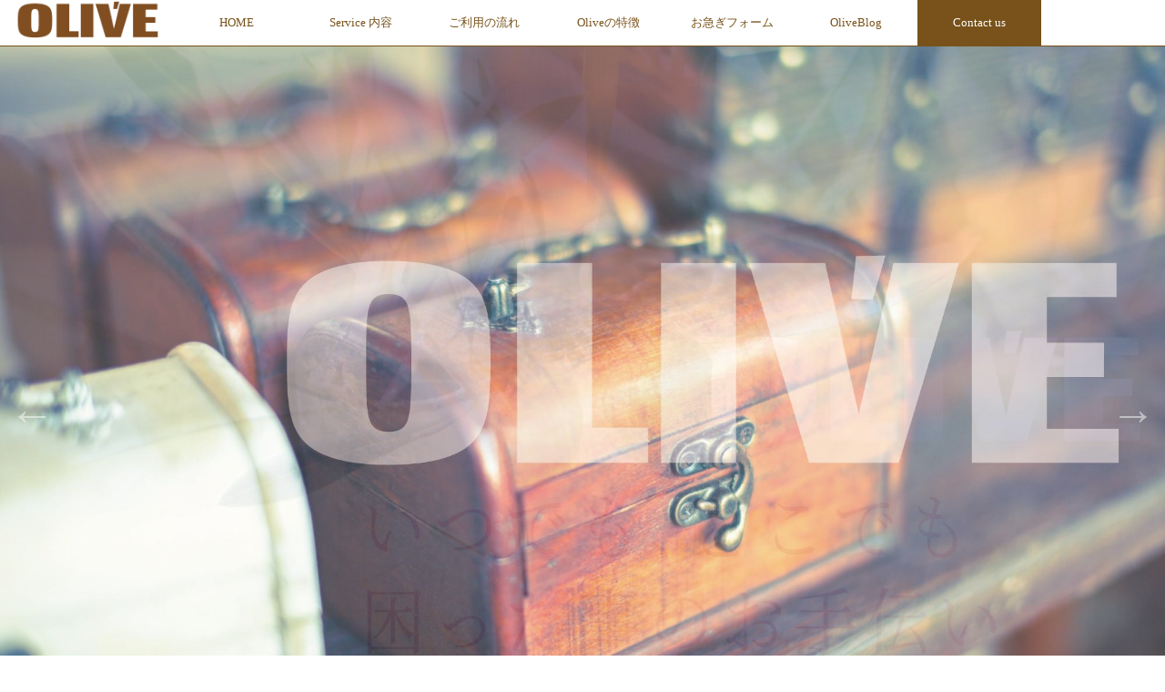

--- FILE ---
content_type: text/html; charset=UTF-8
request_url: https://www.olive-org.com/
body_size: 6416
content:
<!DOCTYPE html>
<html lang="ja"><!-- InstanceBegin template="/Templates/temp_1.dwt" codeOutsideHTMLIsLocked="false" -->
<!-- ++++++++++ head ++++++++++ -->
<head>
<meta charset="UTF-8" />
<meta name="viewport" content="width=device-width, initial-scale=1 , maximum-scale=2.0, user-scalable=yes">
<!-- InstanceBeginEditable name="doctitle" -->
	
<!-- InstanceEndEditable -->
<title>不用品回収と遺品整理の業者にお困りなら大阪府寝屋川市のオリーブへ</title>

		<script type="application/ld+json">
		{
			"@context" : "http://schema.org",
			"@type" : "Corporation",
			"name" : "不用品回収・遺品整理は大阪のオリーブへ",
			"url" : "https://www.olive-org.com/",
			"logo" : "https://www.kenko-it.com//cms/data/shop_site_logo/s_id_54/shop_site_logo_54.png",
			"telephone" : "072-800-4146",
			"address" :
			[
				{
					"@type" : "PostalAddress",
					"postalCode" : "572-0076",
					"addressRegion" : "大阪府",
					"addressLocality" : "寝屋川市",
					"streetAddress" : "寝屋川市仁和寺本町3-5-39"
				}
			]
		}
		</script>
	<meta name="robots" content="index,follow">
<meta name="keywords" content="大阪,関西,遺品,不用品,回収,整理">
<meta name="description" content=" 不用品回収・遺品整理の専門業者は大阪のオリーブへ。不用品回収業者のプロ集団！あなたの想いを最重要に考えます。関西圏すべて対応！丁寧作業を心掛ける不用品回収・遺品整理は寝屋川市のオリーブまで">
<meta name="theme-color" content="#78521A">
<link rel="apple-touch-icon-precomposed" href="https://www.kenko-it.com//cms/data/shop_site_logo/s_id_54/shop_site_logo_54.png">
<!-- InstanceBeginEditable name="head" -->
<link rel="stylesheet" href="https://www.kenko-it.com/site_all/temp/1/css/import.css" rel="stylesheet" type="text/css" media="screen" />
<link rel="stylesheet" href="https://www.kenko-it.com/site_all/temp/1/news/css/news.css" rel="stylesheet" type="text/css" media="screen" />
<link rel="stylesheet" href="https://www.kenko-it.com/site_all/temp/1/item/css/product.css" rel="stylesheet" type="text/css" media="screen" />
<link rel="stylesheet" href="https://www.kenko-it.com/site_all/temp/1/gallery/css/gallery.css" rel="stylesheet" type="text/css" media="screen" />
<!-- InstanceEndEditable -->

<!--システム-->
<link rel="stylesheet" href="https://www.kenko-it.com/site_all/system.css" type="text/css" media="screen">
<link rel="stylesheet" href="https://www.kenko-it.com/site_all/color.php?s_id=54" type="text/css" media="screen">


<style>
body{
	font-family:メイリオ;
}
</style>
<script type="text/javascript" src="https://www.kenko-it.com/site_all/temp/1/js/a_targt.js"></script>

</head>
<!-- ++++++++++ /head ++++++++++ -->
<!-- ++++++++++ body ++++++++++ -->
<body>
<!-- ++++++++++ header ++++++++++ -->


<header>
    <!-- ++++++++++ header_content ++++++++++ -->
    <div id="header_content">
        <p id="logo_header">
            <a href="https://www.olive-org.com/index.php">
                
					<img src="https://www.kenko-it.com//cms/data/shop_site_logo/s_id_54/shop_site_logo_54.png" alt="不用品回収・遺品整理は大阪のオリーブへ" >
				            </a>
        </p>
		<!-- ++++++++++ g_nav ++++++++++ -->
        <nav id="g_nav">
            <p class="tab sp off" id="ico_menu_header">
                <img src="img/common/ico_menu_header_sp_off.png" id="ico_menu_header_off" alt="MENU">
                <img src="img/common/ico_menu_header_sp_on.png" id="ico_menu_header_on" alt="CLOSE"></p>
            <!-- ++++++++++ g_nav_content ++++++++++ -->
            <ul id="g_nav_content" class="rollover02">
				
			<li id="nav_home">
				<a href="https://www.olive-org.com/index.php">
					HOME
				</a>
			</li>
			
			
					
							<li>
								<dl>
									<dt>
										<a>
											Service 内容
										</a>
									</dt>
									<dd>
										<ul>
											
								<li>
									<a href="https://www.olive-org.com/page/page.php?sspcs_id=90">
										不用品回収
									</a>
								</li>
							
								<li>
									<a href="https://www.olive-org.com/page/page.php?sspcs_id=91">
										遺品整理
									</a>
								</li>
							
								<li>
									<a href="https://www.olive-org.com/page/page.php?sspcs_id=95">
										人形供養
									</a>
								</li>
							
								<li>
									<a href="https://www.olive-org.com/page/page.php?sspcs_id=109">
										倉庫店舗等の整理
									</a>
								</li>
							
								<li>
									<a href="https://www.olive-org.com/page/page.php?sspcs_id=94">
										廃車バイク買取・引取
									</a>
								</li>
							
										</ul>
									</dd>
								</dl>
							</li>
						
				
					
							<li>
								<dl>
									<dt>
										<a href="https://www.olive-org.com/page/page.php?sspc_id=184">
											ご利用の流れ
										</a>
									</dt>
								</dl>
							</li>
						
				
					
							<li>
								<dl>
									<dt>
										<a>
											Oliveの特徴
										</a>
									</dt>
									<dd>
										<ul>
											
								<li>
									<a href="https://www.olive-org.com/page/page.php?sspcs_id=96">
										Oliveの特徴
									</a>
								</li>
							
								<li>
									<a href="https://www.olive-org.com/page/page.php?sspcs_id=97">
										料金について
									</a>
								</li>
							
										</ul>
									</dd>
								</dl>
							</li>
						
				
					
						<li>
							<dl>
								<dt>
									<a href="https://www.olive-org.com/shop_mail/?s_id=54&sml_id=13">
										お急ぎフォーム
									</a>
								</dt>
							</dl>
						</li>
					
				
			
			
			
					<li>
						<dl>
							<dt>
								<a>
									OliveBlog
								</a>
							</dt>
							<dd>
								<ul>
									
						<li>
							<a href="https://www.olive-org.com/news/?s_id=54&snc_id=31">不用品回収作業</a>
						</li>
					
						<li>
							<a href="https://www.olive-org.com/news/?s_id=54&snc_id=33">遺品整理作業内容</a>
						</li>
					
						<li>
							<a href="https://www.olive-org.com/news/?s_id=54&snc_id=63">人形供養</a>
						</li>
					
						<li>
							<a href="https://www.olive-org.com/news/?s_id=54&snc_id=64">お買い物代行</a>
						</li>
					
						<li>
							<a href="https://www.olive-org.com/news/?s_id=54&snc_id=32">新着情報</a>
						</li>
					
						<li>
							<a href="https://www.olive-org.com/news/?s_id=54&snc_id=59">不用品回収　大阪</a>
						</li>
					
						<li>
							<a href="https://www.olive-org.com/news/?s_id=54&snc_id=56">不用品回収　京都</a>
						</li>
					
						<li>
							<a href="https://www.olive-org.com/news/?s_id=54&snc_id=60">不用品回収　奈良</a>
						</li>
					
						<li>
							<a href="https://www.olive-org.com/news/?s_id=54&snc_id=57">不用品回収　兵庫</a>
						</li>
					
						<li>
							<a href="https://www.olive-org.com/news/?s_id=54&snc_id=58">不用品回収　和歌山</a>
						</li>
					
						<li>
							<a href="https://www.olive-org.com/news/?s_id=54&snc_id=61">不用品回収　滋賀</a>
						</li>
					
						<li>
							<a href="https://www.olive-org.com/news/?s_id=54&snc_id=62">不用品回収　三重</a>
						</li>
					
								</ul>
							</dd>
						</dl>
					</li>
				
			
			
			
			
				<li class="g_nav02">
					<dl>
						<dt>
							<a href="https://www.olive-org.com/contact/?s_id=54">
								Contact us
							</a>
						</dt>
					</dl>
				</li>
			
		            </ul>
            <!-- ++++++++++ /g_nav_content ++++++++++ -->
        </nav>
        <!-- ++++++++++ /g_nav ++++++++++ -->
    </div>
    <!-- ++++++++++ /header_content ++++++++++ -->
</header>
<!-- ++++++++++ /header ++++++++++ -->
<!-- ++++++++++ main ++++++++++ -->
<main>
	    <!--メンテナンスの変数-->
        <!-- InstanceBeginEditable name="main" -->
	<section id="section_first_home" class="section">
		<!-- ++++++++++ section_content ++++++++++ -->
		<div class="section_content width100">
			<ul id="slider_first_home">
				
				<li>
					<h1>
						
						<img src="https://www.kenko-it.com//cms/data/shop_site_top_pict/s_id_54/shop_site_top_pict_54_a8373aec79a28eae56b203d38983ff97.jpg" class="pc" alt="">
						<img src="https://www.kenko-it.com//cms/data/shop_site_top_pict/s_id_54/shop_site_top_pict_54_a8373aec79a28eae56b203d38983ff97.jpg" class="sp" alt="">
					
						
					</h1>
				</li>
			
				<li>
					<h1>
						
						<img src="https://www.kenko-it.com//cms/data/shop_site_top_pict/s_id_54/shop_site_top_pict_54_b9a39833749cf406989c2909842f20ef.jpg" class="pc" alt="">
						<img src="https://www.kenko-it.com//cms/data/shop_site_top_pict/s_id_54/shop_site_top_pict_54_b9a39833749cf406989c2909842f20ef.jpg" class="sp" alt="">
					
						
					</h1>
				</li>
			
				<li>
					<h1>
						
						<img src="https://www.kenko-it.com//cms/data/shop_site_top_pict/s_id_54/shop_site_top_pict_54_dd1a556c207e53fb1c5909d381a6e4e0.jpg" class="pc" alt="">
						<img src="https://www.kenko-it.com//cms/data/shop_site_top_pict/s_id_54/shop_site_top_pict_54_dd1a556c207e53fb1c5909d381a6e4e0.jpg" class="sp" alt="">
					
						
					</h1>
				</li>
						</ul>
		</div>
		<!-- ++++++++++ /section_content ++++++++++ -->
	</section>
	<nav id="breadcrumbs">
        <ol>
                    </ol>
    </nav>
	
				
					
				
					
					<section class="section">
						
						<div class="section_content row1 ">
							
					
							<div  class="slide-top"  data-plugin-options='{"reverse": false}'>
								
								<figure class="img_com">
									<img src="https://www.kenko-it.com/cms/data/shop_site_page_temp/s_id_54/shop_site_page_temp_54_b8ccb2d3ed73e18f63480c6ea522d898.jpg" >
								</figure>
							
								
								
								
							</div>
						
				
						</div>
					</section>
				
				
					
					<section class="section">
						
						<div class="section_content row1 ">
							
					
							<div  class="slide-right"  data-plugin-options='{"reverse": false}'>
								
								<figure class="img_com">
									<img src="https://www.kenko-it.com/cms/data/shop_site_page_temp/s_id_54/shop_site_page_temp_54_e583bc8cdc31a0ac6c3f37329d503a77.jpg" >
								</figure>
							
								
								
								
							</div>
						
				
						</div>
					</section>
				
				
					
					<section class="section">
						
						<div class="section_content row1 ">
							
					
							<div  class="slide-left"  data-plugin-options='{"reverse": false}'>
								
								<figure class="img_com">
									<img src="https://www.kenko-it.com/cms/data/shop_site_page_temp/s_id_54/shop_site_page_temp_54_1b852a403dd8897e0909fcaa612e2011.jpg" >
								</figure>
							
								
								
								
							</div>
						
				
						</div>
					</section>
				
				
					
					<section class="section">
						
						<div class="section_content row1 width100">
							
					
							<div  class="slide-right"  data-plugin-options='{"reverse": false}'>
								
								<figure class="img_com">
									<img src="https://www.kenko-it.com/cms/data/shop_site_page_temp/s_id_54/shop_site_page_temp_54_2a143e40bc6616c00cd079df658285f1.jpg" >
								</figure>
							
								
								
								
							</div>
						
				
						</div>
					</section>
				
				
					
					<section class="section">
						<h2>年中無休 9時～21時</h2>
						<div class="section_content row3 ">
							
					
							<div  class="slide-right"  data-plugin-options='{"reverse": false}'>
								
								<figure class="img_com">
									<a href="page/page.php?sspcs_id=90">
										<img src="https://www.kenko-it.com/cms/data/shop_site_page_temp/s_id_54/shop_site_page_temp_54_b847367d6f0378841b82112a3a008d0a.jpg" >
									</a>
								</figure>
							
								
								
								
							</div>
						
				
					
							<div  class="slide-top"  data-plugin-options='{"reverse": false}'>
								
								<figure class="img_com">
									<a href="tel:0728004146">
										<img src="https://www.kenko-it.com/cms/data/shop_site_page_temp/s_id_54/shop_site_page_temp_54_32ec0f0eeab9ea58744bc80a702947cc.jpg" >
									</a>
								</figure>
							
								
								
								
							</div>
						
				
					
							<div  class="slide-left"  data-plugin-options='{"reverse": false}'>
								
								<figure class="img_com">
									<a href="page/page.php?sspcs_id=96">
										<img src="https://www.kenko-it.com/cms/data/shop_site_page_temp/s_id_54/shop_site_page_temp_54_274410bb2a4a0917de301519de4f34fc.jpg" >
									</a>
								</figure>
							
								
								
								
							</div>
						
				
						</div>
					</section>
				
				
					
					<section class="section">
						
						<div class="section_content row3 ">
							
					
							<div  class="slide-bottom"  data-plugin-options='{"reverse": false}'>
								
								<figure class="img_com">
									<a href="page/page.php?sspcs_id=95">
										<img src="https://www.kenko-it.com/cms/data/shop_site_page_temp/s_id_54/shop_site_page_temp_54_9a6aa9aa7d751c64a3e077751af4b4b9.jpg" >
									</a>
								</figure>
							
								
								
								
							</div>
						
				
					
							<div  class="slide-left"  data-plugin-options='{"reverse": false}'>
								
								<figure class="img_com">
									<a href="page/page.php?sspcs_id=91">
										<img src="https://www.kenko-it.com/cms/data/shop_site_page_temp/s_id_54/shop_site_page_temp_54_c8e5a97ddcca8a16c2851fddf26a3cf8.jpg" >
									</a>
								</figure>
							
								
								
								
							</div>
						
				
					
							<div  class="slide-left"  data-plugin-options='{"reverse": false}'>
								
								<figure class="img_com">
									<a href="page/page.php?sspcs_id=109">
										<img src="https://www.kenko-it.com/cms/data/shop_site_page_temp/s_id_54/shop_site_page_temp_54_2a1d6e5cb37ff276f8af873c920fd05c.jpg" >
									</a>
								</figure>
							
								
								
								
							</div>
						
				
						</div>
					</section>
				
				
					
					<section class="section">
						
						<div class="section_content row3 ">
							
					
							<div  class="slide-left"  data-plugin-options='{"reverse": false}'>
								
								<figure class="img_com">
									<a href="page/page.php?sspcs_id=94">
										<img src="https://www.kenko-it.com/cms/data/shop_site_page_temp/s_id_54/shop_site_page_temp_54_9ddcb17aadbc789a255d673f529ced24.jpg" >
									</a>
								</figure>
							
								
								
								
							</div>
						
				
					
							<div  class="slide-top"  data-plugin-options='{"reverse": false}'>
								
								<figure class="img_com">
									<a href="page/page.php?sspcs_id=97">
										<img src="https://www.kenko-it.com/cms/data/shop_site_page_temp/s_id_54/shop_site_page_temp_54_f3b5669b7d848e43c0765d7b540ff654.jpg" >
									</a>
								</figure>
							
								
								
								
							</div>
						
				
					
							<div  class="slide-bottom"  data-plugin-options='{"reverse": false}'>
								
								<figure class="img_com">
									<a href="https://www.olive-org.com/page/page.php?sspc_id=184">
										<img src="https://www.kenko-it.com/cms/data/shop_site_page_temp/s_id_54/shop_site_page_temp_54_e8638ef938c8ba259ff6a91eef8c2956.jpg" >
									</a>
								</figure>
							
								
								
								
							</div>
						
				
						</div>
					</section>
				
				
					
					<section class="section">
						<h2>メールお問い合わせ</h2>
						<div class="section_content row1 ">
							
					
							<div  class="slide-left"  data-plugin-options='{"reverse": false}'>
								
								<figure class="img_com">
									<a href="shop_mail/?s_id=54&sml_id=13">
										<img src="https://www.kenko-it.com/cms/data/shop_site_page_temp/s_id_54/shop_site_page_temp_54_47d86ae5e8c63bb6e09b3003d55ed77c.jpg" >
									</a>
								</figure>
							
								
								
								
							</div>
						
				
						</div>
					</section>
				
				
					
					<section class="section">
						<h2>電話お問い合わせ</h2>
						<div class="section_content row1 ">
							
					
							<div  class="slide-top"  data-plugin-options='{"reverse": false}'>
								
								<figure class="img_com">
									<a href="tel:0728004146">
										<img src="https://www.kenko-it.com/cms/data/shop_site_page_temp/s_id_54/shop_site_page_temp_54_a5efcce51a8a27f32d036a3c28a8a8de.jpg" >
									</a>
								</figure>
							
								
								
								
							</div>
						
				
						</div>
					</section>
				
				
					
					<section class="section">
						
						<div class="section_content row1 ">
							
					
							<div  class="slide-bottom"  data-plugin-options='{"reverse": false}'>
								
								<figure class="img_com">
									<img src="https://www.kenko-it.com/cms/data/shop_site_page_temp/s_id_54/shop_site_page_temp_54_1ceae4819d075b2c7e212802bff39241.jpg" >
								</figure>
							
								
								
								
							</div>
						
				
						</div>
					</section>
				
				
					
					<div style="margin-top:-40px;">
<center>

不用品の回収や遺品整理をするオリーブでは、徹底した丁寧作業を行います。<br><br>
また私たちはお客様の背景や想いを最大限に考慮した作業を、心がけております。
</center>
</div>
<br>
<br>
				
				
					
					<section class="section">
						<h2>お客様を第一に考えた</h2>
						<div class="section_content row1 width100">
							
					
							<div  class="slide-left"  data-plugin-options='{"reverse": false}'>
								
								<figure class="img_com">
									<img src="https://www.kenko-it.com/cms/data/shop_site_page_temp/s_id_54/shop_site_page_temp_54_d3d154d08318ffc02c209b19b1d8248c.jpg" >
								</figure>
							
								
								
								
							</div>
						
				
						</div>
					</section>
				
				
					
					<div style="margin-top:-40px;">
<br>
<center>
たとえ処分するものであっても<br><br>
お客様が大切に使われてきた物です。<br><br>
まごころ込めて大切に扱わせていただいております。<br><br>
私たちはどんなときでも大切にされていた物や想いを考えながら作業させていただきます。
</center>
</div>
<br>
<br>
				
				
					
					<section class="section">
						<h2>オリーブが目指していること</h2>
						<div class="section_content row1 width100">
							
					
							<div  class="slide-right"  data-plugin-options='{"reverse": false}'>
								
								<figure class="img_com">
									<img src="https://www.kenko-it.com/cms/data/shop_site_page_temp/s_id_54/shop_site_page_temp_54_0018521387702dbc990f7ef6c4369bb9.jpg" >
								</figure>
							
								
								
								
							</div>
						
				
						</div>
					</section>
				
				
					
					<br>
<center>
<div style=margin-top:-40px;width:88%;>
多くの現場を整理回収していく中で、私たちは作業の丁寧さと共に、大切なことに気づかされました。<br><br>
それは、お客様の「想い出」です。<br><br>
昔もらったラブレターや想い出の写真、子供のころ離さなかったぬいぐるみなど、１つ１つには、かけがえのない「想い出」というドラマがあります。<br><br>

丁寧かつ安全作業の徹底はもちろんのこと、作業中に垣間見えるお客様の想い出を大切に共有し、笑顔や心が温かくなるような作業をこれからも、心がけていきます。
</div>


</center>
<br>
<br>
				
				
			
				
		<section class="section" id="news_list">
			<h2>新着情報</h2>
			<div class="section_content row1">
				<ul>
					
				<li>
					<p class="date_news">2025/12/03</p>
					<p class="ttl_news" style="float:left;">
						<a href="news/news_detail.php?n_id=3444" >
							
							大阪府門真市のお客様より家具回収のご依頼
						</a>
						
					</p>
					
						
				</li>
				
			
				<li>
					<p class="date_news">2025/12/01</p>
					<p class="ttl_news" style="float:left;">
						<a href="news/news_detail.php?n_id=3442" >
							
							奈良市東九条より和箪笥回収のご依頼
						</a>
						
					</p>
					
						
				</li>
				
			
				<li>
					<p class="date_news">2025/11/29</p>
					<p class="ttl_news" style="float:left;">
						<a href="news/news_detail.php?n_id=3441" >
							
							<img style="width:20%; height:100px;
			object-fit:cover; margin-right:10px;margin-left:10px;" src="https://www.kenko-it.com//cms/data/news/s_id_54/news_pict_54_23b0e3cb893e0cd2bac7b549498cf8cd.jpg" alt="2025/11/29 大阪府寝屋川市のお客様よりセニアカー回収のご依頼">
						
							
					<span style="width:73%;float:right;">
						大阪府寝屋川市のお客様よりセニアカー回収のご依頼
					</span>
				
						</a>
						
					</p>
					
						
				</li>
				
			
				<li>
					<p class="date_news">2025/11/27</p>
					<p class="ttl_news" style="float:left;">
						<a href="news/news_detail.php?n_id=3440" >
							
							吹田市のお客様よりエレクトーン回収のご依頼
						</a>
						
					</p>
					
						
				</li>
				
			
				<li>
					<p class="date_news">2025/11/25</p>
					<p class="ttl_news" style="float:left;">
						<a href="news/news_detail.php?n_id=3439" >
							
							大阪市住之江区のお客様より事務機器回収のご依頼
						</a>
						
					</p>
					
						
				</li>
				
			
				</ul>
			</div>
			<p style="text-align:right; margin:30px;"><a href="news/">新着情報 一覧</a></p>
		</section>
		
		
			
				
			<section class="section" id="gallery_list">
				<h2>新着ギャラリー</h2>
				<div class="section_content row1 rollover04">
					<ul>
						
				<li>
					<a href="gallery/gallery_detail.php?g_id=2474" >
						<figure><img src="https://www.kenko-it.com//cms/data/gallery/s_id_54/gallery_pict_54_25ad470fbdcd8179d9edf286affdbc74.jpg" alt="長岡京市の光明寺の紅葉_画像"></figure>
                       	<p class="date_gallery">2025/11/18 </p>
                       	<p class="ttl_gallery">長岡京市の光明寺の紅葉</p>
					</a>
				</li>
			
				<li>
					<a href="gallery/gallery_detail.php?g_id=2473" >
						<figure><img src="https://www.kenko-it.com//cms/data/gallery/s_id_54/g_id_2473/gallery_pict_54_cbab033e8954cfc43bc41bf5bec70ef4.jpg" alt="実相院の床紅葉_画像"></figure>
                       	<p class="date_gallery">2025/11/15 </p>
                       	<p class="ttl_gallery">実相院の床紅葉</p>
					</a>
				</li>
			
				<li>
					<a href="gallery/gallery_detail.php?g_id=2472" >
						<figure><img src="https://www.kenko-it.com//cms/data/gallery/s_id_54/g_id_2472/gallery_pict_54_93e53bd697ac1c8e4cb6b10c2afc28c4.jpg" alt="ススキで有名な曽爾高原_画像"></figure>
                       	<p class="date_gallery">2025/11/14 </p>
                       	<p class="ttl_gallery">ススキで有名な曽爾高原</p>
					</a>
				</li>
			
				<li>
					<a href="gallery/gallery_detail.php?g_id=2471" >
						<figure><img src="https://www.kenko-it.com//cms/data/gallery/s_id_54/gallery_pict_54_eec5c3a59413d329e245b7c186fd456c.jpg" alt="ケータハム　スーパーセブン_画像"></figure>
                       	<p class="date_gallery">2025/10/11 </p>
                       	<p class="ttl_gallery">ケータハム　スーパーセブン</p>
					</a>
				</li>
			
				<li>
					<a href="gallery/gallery_detail.php?g_id=2470" >
						<figure><img src="https://www.kenko-it.com//cms/data/gallery/s_id_54/g_id_2470/gallery_pict_54_222542f245845fa093c007f8bac33300.jpg" alt="中秋の名月_画像"></figure>
                       	<p class="date_gallery">2025/10/06 </p>
                       	<p class="ttl_gallery">中秋の名月</p>
					</a>
				</li>
			
				<li>
					<a href="gallery/gallery_detail.php?g_id=2469" >
						<figure><img src="https://www.kenko-it.com//cms/data/gallery/s_id_54/gallery_pict_54_20e13c1f36592ea521076e56edcf6036.jpg" alt="クレープえんどう_画像"></figure>
                       	<p class="date_gallery">2025/08/29 </p>
                       	<p class="ttl_gallery">クレープえんどう</p>
					</a>
				</li>
			
				<li>
					<a href="gallery/gallery_detail.php?g_id=2467" >
						<figure><img src="https://www.kenko-it.com//cms/data/gallery/s_id_54/g_id_2467/gallery_pict_54_29e7f4d7b7b365b31f7248008fc24fbd.jpg" alt="怪談説法で有名な三木大雲住職さんの蓮久寺_画像"></figure>
                       	<p class="date_gallery">2025/07/18 </p>
                       	<p class="ttl_gallery">怪談説法で有名な三木大雲住職さんの蓮久寺</p>
					</a>
				</li>
			
				<li>
					<a href="gallery/gallery_detail.php?g_id=2466" >
						<figure><img src="https://www.kenko-it.com//cms/data/gallery/s_id_54/gallery_pict_54_2c4c7399733f72c0d4ddbbbcc85d45ec.jpg" alt="大阪市東成区の、地どり　藤田屋さん_画像"></figure>
                       	<p class="date_gallery">2025/07/12 </p>
                       	<p class="ttl_gallery">大阪市東成区の、地どり　藤田屋さん</p>
					</a>
				</li>
			
					</ul>
				</div>
				<p style="text-align:right; margin:30px;"><a href="gallery/">新着ギャラリー 一覧</a></p>
			</section>
		
		
			
				
				
				
				
				
				
			
			
				
			
				
			
				
			
				
			
				
			
				
			
				
			
				
				

<!-- InstanceEndEditable -->
	<!--
            -->
</main>
<!-- ++++++++++ /main ++++++++++ -->
<!-- ++++++++++ footer ++++++++++ -->
<footer>
    <!-- ++++++++++ footer_content ++++++++++ -->
    <div id="footer_content">
        <!-- ++++++++++ pagetop ++++++++++ -->
        <p id="pagetop">
            <a>
                PAGE TOP
            </a>
        </p>
        <!-- ++++++++++ /pagetop ++++++++++ 
        <nav id="nav_footer">
            <ul>
                <li></li>
            </ul>
        </nav>
        -->
        <!-- ++++++++++ l_nav ++++++++++ -->
        <nav id="l_nav">
            <ul>
				
	<li>
		<a href="https://www.olive-org.com/index.php">
			HOME
		</a>
	</li>

		<li>
			<a href="https://www.olive-org.com/news/?s_id=54">
				新着一覧
			</a>
		</li>
	
	<li>
		<a href="https://www.olive-org.com/privacy/?s_id=54">
			プライバシーポリシー
		</a>
	</li>
	<li>
		<a href="https://www.olive-org.com/shop/shop_detail.php?s_id=54">
			会社概要
		</a>
	</li>
            </ul>
        </nav>
        <!-- ++++++++++ /l_nav ++++++++++ -->
        <!-- ++++++++++ copyright ++++++++++ -->
		<p id="copyright">&copy;<a href="">不用品回収・遺品整理は大阪のオリーブへ</a> All Rights Reserved.</p>
        <!-- ++++++++++ /copyright ++++++++++ -->
    </div>
    <!-- ++++++++++ /footer_content ++++++++++ -->
</footer>

<!-- ++++++++++ footer ++++++++++ -->

<script type="text/javascript" src="https://ajax.googleapis.com/ajax/libs/jquery/2.2.4/jquery.min.js"></script>
<script src="https://maps.googleapis.com/maps/api/js?key=AIzaSyD4xBN1GTszNp-XE2RHhP5zQC8UvFr09s8"></script>
<script type="text/javascript" src="https://www.kenko-it.com/site_all/temp/1/js/accordion_gnav.js"></script>
<script type="text/javascript" src="https://www.kenko-it.com/site_all/temp/1/js/rollover.js"></script>
<script type="text/javascript" src="https://www.kenko-it.com/site_all/temp/1/js/tel.js"></script>
<script type="text/javascript" src="https://www.kenko-it.com/site_all/temp/1/js/pagetop.js"></script>
<script type="text/javascript" src="https://www.kenko-it.com/site_all/temp/1/js/switch_pc_sp.js"></script>

<script async src="//pagead2.googlesyndication.com/pagead/js/adsbygoogle.js"></script>
<script type="text/javascript" src="https://www.kenko-it.com/site_all/temp/1/js/pala/fade.js"></script>
<script>
	$(window).fadeThis();
</script>

				

<!-- InstanceBeginEditable name="foot" -->
<!-- slick設定ここから -->
<link rel="stylesheet" href="https://www.kenko-it.com/site_all/temp/1/js/slick-1.8.0/slick/slick.css">
<link rel="stylesheet" href="https://www.kenko-it.com/site_all/temp/1/js/slick-1.8.0/slick/slick-theme.css">
<script type="text/javascript" src="https://www.kenko-it.com/site_all/temp/1/js/slick-1.8.0/slick/slick.min.js"></script>
<!-- slick設定ここまで -->
<!-- InstanceEndEditable -->

</body>
<!-- /body -->
<!-- InstanceEnd --></html>


--- FILE ---
content_type: text/css
request_url: https://www.kenko-it.com/site_all/temp/1/css/import.css
body_size: 340
content:
@charset "utf-8";

/* -----------------------------------------------
CSS file
FileName:import.css
Author:fancs&co.
UpdatedBy:hirata
----------------------------------------------- */

@import"base.css";
/* サイト全体の設定 */

@import"common.css";
/* 全ページ共通の設定 */

@import"gimmick.css";
/* 全ページ共通のギミックの設定 */

@import"home.css";
/* トップページ固有の設定 */


--- FILE ---
content_type: text/css
request_url: https://www.kenko-it.com/site_all/temp/1/news/css/news.css
body_size: 423
content:
@charset "utf-8";

/* -----------------------------------------------
CSS file
FileName:layer.css
Author:fancs&co.
UpdatedBy:hirata
----------------------------------------------- */

/* --------------
Layout
-------------- */

/* #news_list
----------------------------------------------------*/
#news_list ul{
	text-align:left;
}

#news_list ul li{
	padding:30px 0;
	border-bottom:#6670a0 solid 1px;
	overflow:hidden;
}

#news_list ul li p.ttl_news{
	float:left;
	width:86%;
}

#news_list ul li p.ttl_news a:link,
#news_list ul li p.ttl_news a:hover,
#news_list ul li p.ttl_news a:visited{
	color:#FFF;
}

#news_list ul li p.ttl_news a:hover{
	text-decoration:underline;
}

#news_list ul li p.date_news{
	float:left;
	width:12%;
	color:#EFF943;
}

/* #news_detail
----------------------------------------------------*/
#news_detail h2 {
    margin-bottom: 5vw;
}

/*----------------------------------------------------
	layout[タブレット]
----------------------------------------------------*/

@media screen and ( max-width:959px) {

/* #news_list
----------------------------------------------------*/
#news_list ul li{
	padding:1.5em 0;
}

#news_list ul li p.ttl_news{
	float:none;
	width:95%;
}

#news_list ul li p.date_news{
	float:none;
	width:100%;
	padding-bottom:0.5em;
}

/* #news_detail
----------------------------------------------------*/
#news_detail h2 {
    margin-bottom: 5vw;
}

}



--- FILE ---
content_type: text/css
request_url: https://www.kenko-it.com/site_all/temp/1/item/css/product.css
body_size: 1390
content:
@charset "utf-8";

/* -----------------------------------------------
CSS file
FileName:layer.css
Author:fancs&co.
UpdatedBy:hirata
----------------------------------------------- */

/* --------------
Layout
-------------- */

/* #product_list
----------------------------------------------------*/
.category_list h3{
	color:#FFF;
	padding-bottom:30px;
}

.category_list ul li{
	float:left;
	width:calc(25% - 9px);
	margin:0 12px 12px 0;
}

.category_list ul li:nth-child(4n){
	margin-right:0;
}

.category_list ul li a{
	background:#0e1225;
	display:block;
	border-radius:8px;
	padding:13px;
	position:relative;
	transition:ease 0.3s;
}

.category_list ul li a::after{
	content:url(../../img/common/ico_arrow01.png);
	position:absolute;
	top:13px;
	right:10px
}

.category_list ul li a:hover{
	background:#1d3299;
}

.category_list ul li a:link,
.category_list ul li a:hover,
.category_list ul li a:visited{
	color:#FFF;
}

#product_list{
	padding-top:60px;
	overflow:hidden;
}

#product_list ul{
	border-top: #6670a0 solid 1px;
}

#product_list ul li{
	clear:both;
	padding: 10px 0;
	border-bottom: #6670a0 solid 1px;
	overflow: hidden;
}

#product_list ul li figure{
	float:left;
	/*width:calc(35% - 50px);*/
	width:500px;
	margin-right:-180px;
}
#product_list ul li figure img {
	float:left;
	width:280px;
}
#product_list ul li div{
	float:left;
	width:65%;
	text-align:left;
}

#product_list ul li div dl dt{
	color:#EFF943;
	font-size:1.4em;
	font-weight:700;
	padding-bottom:0.6em;
	letter-spacing:2px;
}

#product_list ul li a:hover div dl dt{
	text-decoration:underline;
}

#product_list ul li div dl dd.price{
	color:#fc5c24;
	font-size:1.3em;
	font-weight:700;
	padding-bottom:0.8em;
}

#product_list ul li div dl dd.price span{
	font-size:0.75em;
	padding-left:5px;
}

#product_list ul li div dl dd.txt_product{
	line-height:1.8;
	color:#FFF;
}

#product_list ul li div p.btn01{
	padding:30px 0;
	float:right;
}

#product_list ul li div p.btn01 span{
	padding:5px 10px;
	min-width:130px;
	border-radius:20px;
	display:inline-block;
	text-align:center;
	position:relative;
	background:#FFF;
}

#product_list ul li div p.btn01 span::after{
	content:url(../../img/common/ico_arrow02.png);
	position:absolute;
	top:5px;
	right:10px;
}

#product_list ul li a:hover div p.btn01{
	background:none;
}

#product_list ul li a:hover div p.btn01 span{
	background:#EFF943;
	transition: 0.3s ease-out;
}

/* #product_detail
----------------------------------------------------*/
#product_detail figure{
	width:calc(50% - 50px);
	margin-right:50px;
	float:left;
}

#product_detail .section_content div{
	width:50%;
	float:left;
	text-align:left;
}

#product_detail .section_content div h2{
	color: #EFF943;
	font-size: 1.4em;
	font-weight: 700;
	padding-bottom: 0.6em;
	letter-spacing: 2px;
	margin-bottom:1.4em;
}

#product_detail .section_content div dl.number_product{
	clear:both;
	padding-bottom:1em;
	overflow:hidden;
	font-size:0.9em;
}

#product_detail .section_content div dl.number_product dt,
#product_detail .section_content div dl.number_product dd{
	float:left;
}

#product_detail .section_content div dl.number_product dt{
	padding-right:1em;
}

#product_detail .section_content div p.txt_product{
	clear:both;
}

#product_detail .section_content div p.price_product{
	color: #fc5c24;
	font-size: 1.3em;
	font-weight: 700;
	padding-bottom: 0.8em;
}

#product_detail .section_content div p.price_product span{
	font-size: 0.75em;
	padding-left: 5px;
}

#product_detail .section_content div dl.shipping_product{
	background:#e7470f;
	padding:5px 10px;
	overflow:hidden;
	display:inline-block;
}

#product_detail .section_content div dl.shipping_product dt,
#product_detail .section_content div dl.shipping_product dd{
	float:left;
}

#product_detail .section_content div dl.count_product {
	padding:30px 0 0;
}

#product_detail .section_content div dl.count_product dt{
	float:left;
	padding-right:20px;
}

#product_detail .section_content div dl.count_product dd{
	float:left;
}

#product_detail .section_content div dl.count_product dd input{
	width:3em;
}


/*----------------------------------------------------
	layout[タブレット]
----------------------------------------------------*/

@media screen and ( max-width:959px) {
	
/* #product_list
----------------------------------------------------*/
.category_list{
	padding-bottom:2em;
}

.category_list h3{
	padding-bottom:1em;
}

.category_list ul li{
	float:left;
	width:calc(50% - 5px);
	margin:0 10px 10px 0;
}

.category_list ul li:nth-child(4n){
	margin-right:0;
}

.category_list ul li:nth-child(2n){
	margin-right:0;
}

.category_list ul li a{
	font-size:0.9em;
}

#product_list{
	padding-top:6vw;
}

#product_list ul li{
	padding: 2em 0;
	clear: both;
}

#product_list ul li figure{
	float:none;
	width:100%;
	margin-right:0;
	margin-bottom:2em;
	clear: both;
	
}

#product_list ul li figure img{
	width:calc(100% - 2px);
	clear: both;
}

#product_list ul li div{
	clear: both;
	float:none;
	width:100%;
}

#product_list ul li div p.btn01{
	padding:2em 0 1em;
	float:none;
	text-align:center;
}

/* #product_detail
----------------------------------------------------*/
#product_detail figure{
	width:100%;
	margin-right:0;
	margin-bottom:2em;
	float:none;
}

#product_detail .section_content div{
	width:100%;
	float:none;
	text-align:left;
}

}



--- FILE ---
content_type: text/css
request_url: https://www.kenko-it.com/site_all/temp/1/gallery/css/gallery.css
body_size: 657
content:
@charset "utf-8";

/* -----------------------------------------------
CSS file
FileName:layer.css
Author:fancs&co.
UpdatedBy:hirata
----------------------------------------------- */

/* --------------
Layout
-------------- */

/* #gallery_list
----------------------------------------------------*/

#gallery_list ul li{
	float:left;
	width:calc(25% - 9px);
	padding:0 12px 22px 0;
	overflow:hidden;
}

#gallery_list ul li:nth-child(4n){
	padding-right:0;
}

#gallery_list ul li:nth-child(4n + 1){
	clear:both;
}

#gallery_list ul li figure{
	width:100%;
}

#gallery_list ul li figure img{
	width:calc(100% - 2px);
}

#gallery_list ul li p{
	text-align:left;
	width:calc(100% - 10px);
}

ul li p.date_gallery{
	font-size:0.8em;
	padding-top:1em;
	padding-bottom:0.3em;
}

ul li a:link p.date_gallery,
ul li a:visited p.date_gallery,
ul li a:hover p.date_gallery{
	color:#EFF943;
}

ul li a:link p.ttl_gallery,
ul li a:visited p.ttl_gallery,
ul li a:hover p.ttl_gallery{
	color:#FFF;
}

ul li a:hover p.date_gallery,
ul li a:hover p.ttl_gallery{
	text-decoration:underline;
}

/* #gallery_detail
----------------------------------------------------*/
#gallery_detail p.date_gallery{
	color:#EFF943;
	font-size:0.9em;
	padding-top:0;
	padding-bottom:0.5em;
	text-align:left;
}

#gallery_detail p.txt_gallery{
	padding-bottom:3em;
}

#gallery_detail ul li{
	float:left;
	width:calc(20% - 8px);
	padding:0 10px 10px 0;
	overflow:hidden;
}

#gallery_detail ul li:nth-child(5n){
	padding-right:0;
}

#gallery_detail ul li:nth-child(5n + 1){
	clear:both;
}

#gallery_detail ul li figure{
	width:100%;
}

#gallery_detail ul li figure img{
	width:calc(100% - 2px);
}

/*----------------------------------------------------
	layout[タブレット]
----------------------------------------------------*/

@media screen and ( max-width:959px) {
	
/* #gallery_list
----------------------------------------------------*/
#gallery_list ul li{
	float:left;
	width:calc(50% - 5px);
	padding:0 10px 22px 0;
	overflow:hidden;
}

#gallery_list ul li:nth-child(2n){
	padding-right:0;
}

#gallery_list ul li:nth-child(4n + 1){
	clear:none;
}

#gallery_list ul li:nth-child(2n + 1){
	clear:both;
}

ul li p.date_gallery{
	padding-top:0.6em;
}

/* #gallery_detail
----------------------------------------------------*/
#gallery_detail h2 {
    margin-bottom: 2em;
}

#gallery_detail p.txt_gallery{
	padding-bottom:2em;
}

#gallery_detail ul li{
	width:calc(50% - 5px);
	padding:0 10px 10px 0;
	overflow:hidden;
}

#gallery_detail ul li:nth-child(5n){
	padding-right:10px;
}

#gallery_detail ul li:nth-child(2n){
	padding-right:0;
}

#gallery_detail ul li:nth-child(5n + 1){
	clear:none;
}

#gallery_detail ul li:nth-child(2n + 1){
	clear:both;
}

}



--- FILE ---
content_type: text/css
request_url: https://www.kenko-it.com/site_all/system.css
body_size: 6383
content:
@charset "UTF-8";
li,dl{list-style:none;}
ol, ul {list-style: none;}


textarea{
    padding: 5px;
}

/*　　ブライト　*/
a:hover img{
opacity:0.6;
filter:alpha(opacity=60);
-ms-filter: "alpha( opacity=60 )";
}
/*記事詳細下の次の記事　前の記事*/
.next_back{
	text-align: center;
}
.next_back a:hover{
	color:red;
}
/*レビューのスタイル*/
/*TOPのニュースのスタイル*/
.shop_review h2 p{
	float:right;
	color:#358816;
	font-weight:bold;
	padding:10px;
	border-radius:5px;
	background:#FFDD00;
}
.shop_review{
}
.shop_review dl{
	padding:10px;
	border:#39861E 3px solid;
	border-radius:18px;
	margin-top:10px;
	background:#FDFFB5;
	/*
	background:#358816;
	*/
}
.shop_review dl a{
	color:#FFFFFF;
}
.shop_review dl a:hover{
	background:#93D07D;
	color:#FF0004;
}

.shop_review dt{
	padding:10px;
	color:#358816;
	font-size:15px;
	font-weight:bold;
}
.shop_review dd{
	font-size:12px;
	border-radius:10px;
	width:95%;
	margin-left:10px;
	margin-bottom:10px;
	color:#585858;
}
.shop_review dd a:hover{
	color:#FF0004;
}
.next_back span{
	width:100px;
	padding:10px;
	margin: 10px;
	background:black;
	border: #FFFFFF solid 1px;
	
	font-weight:bold;
	font-size: 13px;
	border-radius:10px;
	line-height: 50px;
	
}

/*決済画面の入力フォーム*/
#MB_design{
	padding:10px;
	clear: both;
	margin-top: 10px;
	border: 1px solid #E2DED7;
	border-radius:5px;
	margin-bottom: 20px;
	padding-bottom: 20px;
}
#MB_design dl{
	clear: both;
	background-image: url(../images/bg_i01.jpg);
	background-repeat: repeat-y;
	margin-bottom: 20px;
	width:100%;
}
#MB_design dt{
	clear: both;
	float: left;
	width: 30%;
	padding-top: 10px;
	padding-bottom: 10px;
	padding-left: 5px;
	border-top-width:0px;
	border-top-style: solid;
	border-top-color: #E2DED7;
	font-size: 14px;
	
}
#MB_design dd{
	width:  68%;
	float: left;
	padding-top: 10px;
	padding-bottom: 10px;
	padding-left: 5px;
	border-top-width: 1px;
	border-top-style: solid;
	border-top-color: #E2DED7;
	border-left-width:0px;
	border-left-style: solid;
	font-size: 12px;
	border-left-color: #E2DED7;
}
#MB_design dt:first-child{
	border-top-width: 0px;
	border-top-style: none;
}
#MB_design dt:first-child + dd{
	border-top-width: 0px;
	border-top-style: none;
}
/*決済画面クレジットカード種類*/
#MB_design ul{
	clear:both;	
}
#MB_design ul li{
	width:50px;
	height:50px;
	text-align:center;
	float:left;
}





#MB_name{
	margin-bottom: 10px;
}
#MB_name #mbname{
	font-size: 110%;
	font-weight: bold;
	color: #FFF;
	background-color: #726754;
	text-align: center;
	float: left;
	padding-top: 3px;
	padding-right: 30px;
	padding-bottom: 1px;
	padding-left: 30px;
	margin-right: 10px;
	border-radius:30px;
}

#MB_top{
	margin-bottom: 40px;
	clear: both;
}
#MB_top h2{
	font-size: 150%;
	font-weight: bold;
	color: #FFF;
	background-image: url(../images/h2_bg.jpg);
	background-repeat: no-repeat;
	height: 51px;
	margin-bottom: 15px;
	line-height: 2.3em;
	padding-left: 30px;
}
#MB_top ul{
	margin-top: 20px;
	margin-bottom: 20px;
	margin-left: 30px;
}
#MB_top li{
	margin-bottom: 10px;
	list-style-type: disc;
}
#image-btn {
	display:block;
	border:1px solid #999!important;
	border-radius:5px;
	background:#F0F0F0;
	cursor:pointer;
	color:#464646;
	background:-webkit-gradient(linear, left top, left bottom, color-stop(1.00, #F0F0F0), color-stop(0.00, #D7D7D7));
	background:-webkit-linear-gradient(#F0F0F0, #D7D7D7);
	background:-moz-linear-gradient(#F0F0F0, #D7D7D7);
	background:linear-gradient#F0F0F0, #D7D7D7);
	padding-top: 10px;
	padding-bottom: 40px;
	text-align: center;
	font-size: 110%;
	clear: both;
	/*height: 40px;*/
	padding-right: 25px;
	padding-left: 25px;
}


/*
------------------------------------------------
グループ
------------------------------------------------*/
#GP_top{
	margin-bottom: 15px;
	clear: both;
}
#GP_top h2{
	font-size: 150%;
	font-weight: bold;
	color: #FFF;
	background-image: url(../images/h2_bg.jpg);
	background-repeat: no-repeat;
	height: 51px;
	margin-bottom: 15px;
	line-height: 2.3em;
	padding-left: 30px;
}
#GP_top #pan{
	text-align: left;
	margin-bottom: 15px;
	padding-bottom: 3px;
	border-bottom-width: 1px;
	border-bottom-style: dotted;
	border-bottom-color: #726755;
	font-size: 12px;
}


/*
------------------------------------------------
グループ一覧
------------------------------------------------*/
#GP_list{
	clear: both;
	padding-top: 20px;
}

/*accordion*/
#GP_list ul{
	clear: both;
}
#GP_list li{
	float: none;
	width: 100%;
}
#GP_list dl {
	border-bottom-style: none;
	border-bottom-width: 0px;
	background-image: none;
}
#GP_list dl.accordion dt {
	cursor: pointer;
	word-wrap:break-word;
	font-weight: bold;
	text-align: left;
	margin-bottom: 0px;
	border-radius:5px;
	border: 1px solid #D2D2D2;
	background-color: #FFFFFF;
	background: -moz-linear-gradient(top, #FFFFFF, #FFFFFF 1px, #FFFFFF 1px, #EBEBEB);
	background: -webkit-gradient(linear, center top, center bottom, from(#FFFFFF), color-stop(5%, #FFFFFF), color-stop(5%, #FFFFFF), to(#FFFFFF));
	border: solid 1px #cccccc;
	padding-left: 20px;
	margin-top: 6px;
	clear: both;
}
#GP_list dl.accordion dt {
	display: block;
	color: #333;
	font-size: 16px;
	padding-top: 10px;
	padding-right: 30px;
	padding-bottom: 8px;
	padding-left: 20px;
}
#GP_list dl.accordion dt::before {
  content: '';
  position: relative;
  float: right;
  border: 8px solid transparent;
  border-top-color: #333;
  width: 0;
  height: 0;
  top: 7px;
  right: -20px;
}
#GP_list dl.accordion dt.open::before {
  content: '';
  position: relative;
  float: right;
  border: 8px solid transparent;
  border-bottom-color: #333;
  width: 0;
  height: 0;
  top: -3px;
  right: -20px;
}
#GP_list dl.accordion dd {
	word-wrap:break-word;
	float: none;
	width: auto;
	border-top-width: 0px;
	border-right-width: 0px;
	border-bottom-width: 0px;
	border-left-width: 0px;
	border-top-style: none;
	border-right-style: none;
	border-bottom-style: none;
	border-left-style: none;
	background-color: #F3F3F3;
	padding: 25px;
}
#GP_list dl.accordion dd ul {
	clear: both;
	margin-left: 20px;
	margin-bottom: 20px;
}
#GP_list dl.accordion dd ul li {
	margin-bottom: 5px;
	list-style-type: decimal;
	clear: both;
}
#GP_list .GP_manager{
	font-size: 120%;
	font-weight: bold;
	clear: both;
	margin-top: 20px;
}
#GP_list h3{
	font-size: 120%;
	font-weight: bold;
	clear: both;
	padding-top: 20px;
}

/*
------------------------------------------------
メンバー一覧
------------------------------------------------*/
#MB_list{
	clear: both;
	padding-top: 20px;
}

/*accordion*/
#MB_list ul{
	clear: both;
}
#MB_list li{
}
#MB_list dl {
	border-bottom-style: none;
	border-bottom-width: 0px;
	background-image: none;
}
#MB_list dl.accordion dt {
	cursor: pointer;
	word-wrap:break-word;
	font-weight: bold;
	text-align: left;
	margin-bottom: 0px;
	border-radius:5px;
	border: 1px solid #D2D2D2;
	background-color: #FFFFFF;
	background: -moz-linear-gradient(top, #FFFFFF, #FFFFFF 1px, #FFFFFF 1px, #EBEBEB);
	background: -webkit-gradient(linear, center top, center bottom, from(#FFFFFF), color-stop(5%, #FFFFFF), color-stop(5%, #FFFFFF), to(#FFFFFF));
	border: solid 1px #cccccc;
	padding-left: 20px;
	margin-top: 6px;
	clear: both;
	float: none;
	width: auto;
}
#MB_list dl.accordion dt {
	display: block;
	color: #333;
	font-size: 16px;
	padding-top: 10px;
	padding-right: 30px;
	padding-bottom: 8px;
	padding-left: 20px;
}
#MB_list dl.accordion dt::before {
  content: '';
  position: relative;
  float: right;
  border: 8px solid transparent;
  border-top-color: #333;
  width: 0;
  height: 0;
  top: 7px;
  right: -20px;
}
#MB_list dl.accordion dt.open::before {
  content: '';
  position: relative;
  float: right;
  border: 8px solid transparent;
  border-bottom-color: #333;
  width: 0;
  height: 0;
  top: -3px;
  right: -20px;
}
#MB_list dl.accordion dd {
	word-wrap:break-word;
	float: none;
	width: auto;
	padding-top: 25px;
	border-top-width: 0px;
	border-right-width: 0px;
	border-bottom-width: 0px;
	border-left-width: 0px;
	border-top-style: none;
	border-right-style: none;
	border-bottom-style: none;
	border-left-style: none;
	background-color: #F8F9F4;
}
#MB_list dl.accordion dd ul {
	clear: both;
	margin-bottom: 20px;
}
#MB_list dl.accordion dd ul li {
	float: left;
	height: 40px;
}
#MB_list h3{
	font-size: 120%;
	font-weight: bold;
	clear: both;
	padding-top: 20px;
}
#MB_list .space25{
	width: 25%;
}
#MB_list .space75{
	width: 75%;
}


/*
------------------------------------------------
イベント一覧
------------------------------------------------*/
#EV_list{
	clear: both;
	padding-top: 10px;
}

/*accordion*/
#EV_list ul{
	clear: both;
}
#EV_list li{
}
#EV_list dl {
	border-bottom-style: none;
	border-bottom-width: 0px;
	background-image: none;
    color: #0F0F0F;
}
#EV_list dl.accordion dt {
	cursor: pointer;
	word-wrap:break-word;
	font-weight: bold;
	text-align: left;
	margin-bottom: 0px;
	border-radius:5px;
	background-color: #FFFFFF;
	background: -moz-linear-gradient(top, #FFFFFF, #FFFFFF 1px, #FFFFFF 1px, #EBEBEB);
	background: -webkit-gradient(linear, center top, center bottom, from(#FFFFFF), color-stop(5%, #FFFFFF), color-stop(5%, #FFFFFF), to(#FFFFFF));
	border: solid 1px #cccccc;
	padding-left: 20px;
	margin-top: 6px;
	clear: both;
}
#EV_list dl.accordion dt {
	display: block;
	color: #333;
	font-size: 16px;
	padding-top: 10px;
	padding-right: 30px;
	padding-bottom: 8px;
	padding-left: 20px;
}
#EV_list dl.accordion dt::before {
  content: '';
  position: relative;
  float: right;
  border: 8px solid transparent;
  border-top-color: #333;
  width: 0;
  height: 0;
  top: 7px;
  right: -20px;
}
#EV_list dl.accordion dt.open::before {
  content: '';
  position: relative;
  float: right;
  border: 8px solid transparent;
  border-bottom-color: #333;
  width: 0;
  height: 0;
  top: -3px;
  right: -20px;
}
#EV_list dl.accordion dd {
	word-wrap:break-word;
	float: none;
	width: auto;
	border-top-width: 0px;
	border-right-width: 0px;
	border-bottom-width: 0px;
	border-left-width: 0px;
	border-top-style: none;
	border-right-style: none;
	border-bottom-style: none;
	border-left-style: none;
	background-color: #F3F3F3;
	padding: 25px;
}
#EV_list dl.accordion dd ul {
	clear: both;
	margin-bottom: 20px;
	border-bottom-width: 1px;
	border-bottom-style: dotted;
	border-bottom-color: #CCC;
	padding-bottom: 7px;
}
#EV_list dl.accordion dd ul li {
	float: left;
	margin-top: 7px;
	padding-top: 7px;
	border-top-width: 1px;
	border-top-style: dotted;
	border-top-color: #CCC;
	line-height: 1.8em;
}
#EV_list h3{
	font-size: 120%;
	font-weight: bold;
	clear: both;
	padding-top: 20px;
}
#EV_list .LI_clear{
	font-size: 16px;
	font-weight: bold;
	clear: both;
	float: left;
	width: 31%;
	padding-right: 10px;
}
#EV_list .LI_right{
	font-size: 16px;
	border-left: #C7C7C7 1px dotted;
	float: left;
	width: 65%;
	padding-left: 10px;
	margin-bottom: -7px;
}


#ML_detail{
	padding: 10px;
	clear: both;
	margin-top: 10px;
	border: 1px solid #E2DED7;
	border-radius:5px;
}
#ML_detail h2{
	font-size: 120%;
	line-height: 1.5em;
	font-weight: bold;
	color: #7F3426;
	border-bottom-width: 3px;
	border-bottom-style: solid;
	border-bottom-color: #E2DED7;
	clear: both;
	margin-bottom: 15px;
}
#ML_detail dl{
	clear: both;
	margin-bottom: 30px;
}
#ML_detail dt{
	clear: both;
	float: left;
	width: 25%;
	padding-bottom: 10px;
}
#ML_detail dd{
	float: left;
	width: 75%;
	padding-bottom: 10px;
}
#ML_detail p{
	margin-bottom: 30px;
}


#attendance{
	padding: 10px;
	clear: both;
	margin-top: 10px;
	border: 1px solid #E2DED7;
	border-radius:5px;
}
#attendance h2{
	font-size: 120%;
	line-height: 1.5em;
	font-weight: bold;
	color: #7F3426;
	border-bottom-width: 3px;
	border-bottom-style: solid;
	border-bottom-color: #E2DED7;
	clear: both;
	margin-bottom: 15px;
	margin-top: 30px;
}
#attendance ul{
	margin-left: 15px;
}
#attendance li{
	border-radius:5px;
	list-style-type: disc;
}
#attendance p{
	text-align: center;
	float: left;
	margin-right: 10px;
	padding-top: 4px;
	padding-right: 20px;
	padding-bottom: 1px;
	padding-left: 20px;
	border: 1px solid #726755;
	border-radius:5px;
}
#attendance table{
	clear: both;
	width: 100%;
	border: 2px solid #726755;
	margin-top: 20px;
}
#attendance table th{
	font-weight: bold;
	color: #FFF;
	background-color: #AA9F8C;
	text-align: center;
	padding-top: 7px;
	padding-bottom: 4px;
	border: 1px solid #726755;
	vertical-align: middle;
}
#attendance table td{
	padding-top: 7px;
	padding-right: 10px;
	padding-bottom: 4px;
	padding-left: 10px;
	border: 1px solid #726755;
	text-align: center;
	vertical-align: middle;
}



/* Button */
.BtnGray {
	background-color: #d6d6d6;
	background: -moz-linear-gradient(top, #ffffff, #ffffff 1px, #f2f2f2 1px, #d6d6d6);
	background: -webkit-gradient(linear, center top, center bottom, from(#ffffff), color-stop(5%, #ffffff), color-stop(5%, #f2f2f2), to(#d6d6d6));
	border: solid 1px #cccccc;
	-uu-border-radius: 4px;
	-moz-border-radius: 4px;
	-webkit-border-radius: 4px;
	border-radius: 4px;
	margin-top: 0;
	margin-right: 10px;
	margin-bottom: 20;
	margin-left: 0px;
	text-align: center;
	font-weight: bold;
	font-size: 100%;
	float: left;
}
.BtnGray a {
	display: inline-block;
	color: #333333;
	text-shadow: 0 -1px 1px #ffffff;
	text-decoration: none;
	padding-top: 9px;
	padding-right: 20px;
	padding-bottom: 6px;
	padding-left: 20px;
}
.BtnGray a:hover {
	display: block;
	color: #999;
	text-shadow: 0 -1px 1px #ffffff;
	text-decoration: none;
}

.BtnOrange {
	font-size: 110%;
	display: block;
	line-height: 100%;
	text-align: center;
	background-color: transparent;
	border: 0;
	color: #ffffff;
	font-weight: bold;
	cursor: pointer;
	background-color: #ec8332;
	background: -moz-linear-gradient(top, #f4bd41, #ec8332);
	background: -webkit-gradient(linear, center top, center bottom, from(#f4bd41), to(#ec8332));
	border: solid 1px #ec8332;
	-uu-border-radius: 4px;
	-moz-border-radius: 4px;
	-webkit-border-radius: 4px;
	border-radius: 4px;
	margin-top: 0;
	/*
	margin-right: 10px;
	*/
	margin-bottom: 20px;
	margin-left: 0px;
	float: left;
	padding-top: 9px;
	padding-right: 20px;
	padding-bottom: 6px;
	padding-left: 20px;
}
.BtnOrange a {
	display: inline-block;
	color: #ffffff;
	font-weight: bold;
	text-decoration: none;
	width: 100%;
}
.BtnOrange a:hover {
	color: #FF0;
}

.BtnCancel {
	background-color: #969696;
	background: -moz-linear-gradient(top, #bababa, #969696);
	background: -webkit-gradient(linear, center top, center bottom, from(#bababa), to(#969696));
	border: solid 1px #868686;
	-uu-border-radius: 4px;
	-moz-border-radius: 4px;
	-webkit-border-radius: 4px;
	border-radius: 4px;
	float: left;
	margin-top: 0;
	margin-right: 10px;
	margin-bottom: 20;
	margin-left: 0px;
	padding-top: 6px;
	padding-right: 20px;
	padding-bottom: 1px;
	padding-left: 20px;
	font-size: 110%;
	font-weight: bold;
}
.BtnCancel a {
	display: block;
	color: #ffffff;
	text-shadow: 0 -1px 1px #666666;
	text-decoration: none;
	width: 100%;
}
.BtnCancel a:hover {
	color: #CCC;
}

.BtnBlue {
	background-color: #418dda;
	background: -moz-linear-gradient(top, #65b1fe, #418dda);
	background: -webkit-gradient(linear, center top, center bottom, from(#65b1fe), to(#418dda));
	border: solid 1px #3d80c6;
	-uu-border-radius: 4px;
	-moz-border-radius: 4px;
	-webkit-border-radius: 4px;
	border-radius: 4px;
	margin-top: 10px;
	margin-right: 10px;
	margin-bottom: 20;
	margin-left: 0px;
	font-size: 110%;
	font-weight: bold;
	float: left;
}
.BtnBlue a {
	display: inline-block;
	color: #ffffff;
	font-weight: bold;
	text-shadow: 0 -1px 1px #000858;
	text-decoration: none;
	padding-top: 6px;
	padding-right: 20px;
	padding-bottom: 1px;
	padding-left: 20px;
}
.BtnBlue a:hover {
	color: #0FF;
}


/* Button */
.GrayBtn {
	background-color: #418dda;
	background: -moz-linear-gradient(top, #65b1fe, #418dda);
	background: -webkit-gradient(linear, center top, center bottom, from(#65b1fe), to(#418dda));
	border: solid 1px #3d80c6;
	-uu-border-radius: 4px;
	-moz-border-radius: 4px;
	-webkit-border-radius: 4px;
	border-radius: 4px;
	margin-top: 0;
	margin-right: 10px;
	margin-bottom: 20;
	margin-left: 0px;
	font-size: 100%;
}
.GrayBtn a {
	display: inline-block;
	color: #ffffff;
	font-weight: normal;
	text-shadow: 0 -1px 1px #000858;
	text-decoration: none;
	padding-right: 20px;
	padding-left: 20px;
	line-height: 2.0em;
}
.GrayBtn a:hover {
	color: #0FF;
}


.dateTX{
	font-weight: bold;
	text-align: center;
	float: left;
	margin-right: 15px;
	padding-top: 3px;
	padding-right: 20px;
	padding-bottom: 1px;
	padding-left: 20px;
	border: 1px solid #CCC;
	margin-bottom: 15px;
	border-radius:30px;
}



/*エラーの赤いボックス*/
.red_box{
	border:red 3px solid;
	padding:10px;
	margin:10px;
}
.white{
	color:#FFFFFF;
}

/*ページャーのスタイル*/
.pager{
	margin-top:50px;
	margin-bottom:50px;
	font-size: 12px;
	color:black;
}
.pager a{
	padding:3px;
	padding-right:7px;
	padding-left:7px;
	border:black 1px solid;
	background:white;
	color:black;
	border-radius: 15px;
}
.pager b{
	padding:3px;
	padding-right:7px;
	padding-left:7px;
	border-radius: 15px;
	/*
	border:#008735 1px solid;
	*/
	background:#7E7E7E;
	color:white;
}
/*メインカラムのサーチボックス*/
.main_search_box{
	display:none;
	padding-left:5px;
	font-size:12px;
	margin-bottom:30px;
	border:#BCBCBC 1px solid;
}
#open{
	padding:5px;
	border:#BBBBBB solid 1px;
	margin-top:-30px;
	margin-bottom:-20px;
	width:25%;
	cursor:pointer;
}
#close{
	font-size:18px;
	margin:15px;
	cursor:pointer;
}
.main_search_box hr{
	border:solid 1px #DFDFDF;
}
.main_search_select{
	margin:10px;
	font-size:25px;
}
	.main_item_icon{
	margin-top:30px;
	margin-bottom:30px;
}
.main_item_icon p{
	float:left;
	width:18%;
	text-align:center;
	position:relative;
	margin:3px;
}
.main_item_icon img{
	width:100%;
}
.main_item_icon p input[type=checkbox]{
	position:absolute;
	top:-10px;
	left:-5px;
	width:20px;
	height:20px;
}
.main_search img{
	height:60px;
}
	
/*検索結果の金額順のスタイル*/
.item_hi_low{
	margin-bottom:25px;
	width:100%;
	text-align:center;
}
.item_hi_low ul{
}
.item_hi_low li{
	background-color:#FF0000;
	width:20%;
	margin:3px;
	text-align:center;
	color:#FBFBFB;
	font-weight:bold;
	font-size:13px;
	float:left;
	display:block;
}
.item_hi_low li a{
	color:#FBFBFB;
}
.item_hi_low li a:hover{
	color:#E40104;
	background-color:#89FB60;
	display:block;
}
.item_hi_low li:last-child{
	background:none;
	border:none;
	color:#D10A0D;
	text-align:center;
	font-size:13px;
	display:block;
}

/*商品のアイコンをサムネイルへ　一覧表示*/
.item_icons{
	float: left;
	width:100%;
}
.item_icons ul{
	list-style:none;
}
.item_icons li{
	width:65px;
	float:left;
	margin:3px;
	margin-left: -5px;
	padding-left: -15px;
	border: 0px;
}
.item_icons li img{
	width:100%;
	border: 0px;
	margin-top:-8px;
	margin-left:-3px;
	margin-bottom: -15px;
}


/*セット商品の表示①*/
.iset_1 table{
	width:100%;
}
.iset_1 th{
	text-align:left;
	font-size:14px;
	font-weight:bold;
	background-color:#FFFFFF;
	color:black;
	text-align:right;
}
.iset_1 td{
	padding:10px;
	text-align:left;
	margin-bottom:20px;
	vertical-align:middle;
}
.iset_1_1{
	width:30%;
}
.iset_1_item_img{
	position:relative;
	width:100%;
	text-align:cneter;
	padding:3px;
}

.iset_1_img{
	width:100%;
	margin-top:20px;
}
.iset_1_img img{
	width:100%;
}

.iset_pict{
	width:50%;
	position:absolute;
	left:-15px;
	top:-15px;
	font-weight:bold;
	color: #FF0003;
    font-size: 50px;
    font-weight: bold;
    text-shadow: 1px 2px 1px #D7BA00,
    -2px 2px 1px #D7BA00,
    2px -2px 1px #D7BA00,
    -2px -2px 1px #D7BA00;
}
.iset_pict_2{
	margin-top:-15px;
	font-weight:bold;
	color: #FF0003;
    font-size: 50px;
    font-weight: bold;
    text-shadow: 1px 2px 1px #D7BA00,
    -2px 2px 1px #D7BA00,
    2px -2px 1px #D7BA00,
    -2px -2px 1px #D7BA00;
}
.iset_title_text{
	font-size:30px;
	
}
.iset_pict img{
	/*height:80px;*/
	max-width:130px;
}

.iset_1 h3{
	font-weight:bold;
	font-size:18px;
}
.iset_1 p{
	font-weight:bold;
	font-size:15px;
}
.iset_1 .teika{
	text-align:right;
}
.teika_price{
	color:#FF0004;
	font-size:24px;
}
.iset_1_2{
	width:40%;
	font-size:12px;
}
.item_icon_set_1{
	position:absolute;
	top:80px;
	left:0px;
	width:100%;
}
.item_icon_set_1 p{
	width:33%;
	float:left;
	margin-right:5px;
}
.item_icon_set_1 img{
	width:70px;
}


/*セット商品の表示②*/
.iset_2{
	font-family:"ヒラギノ角ゴ Pro W3", "Hiragino Kaku Gothic Pro", "メイリオ", Meiryo, Osaka, "ＭＳ Ｐゴシック", "MS PGothic", sans-serif;
}
.iset_2 ul{
	list-style:none;

}
.iset_2 li{
	width:46%;
	float:left;
	margin:5px;
	position:relative;
	margin-right:15px;
	margin-bottom:15px;
	text-align:center;
}
.iset_2 p{
	height:60px;
	position:absolute;
	top:-20px;
	left:-5px;
}
.iset_2_thumb_title{
	line-height:20px;
	position:absolute;
	bottom:2%;
	left:5px;
	color: black;
    font-size: 18px;
    font-weight:bold;
    text-shadow:2px 2px 1px #FFF,
    -2px 2px 1px #FFF,
    2px -2px 1px #FFF,
    -2px -2px 1px #FFF;
	text-align:left;
}

.iset_2 p img{
	width:80px;
}
.iset_2_cn{
	position:absolute;
	top:5px;
	right:5px;
	padding:3px;
	background:#FF0004;
	color:#FFFFFF;
	font-size:22px;
	font-weight:bold;
}
.iset_2_item_li img{
	width:285px;
}
.item_icon_set_2{
	position:absolute;
	top:5px;
	left:220px;
	width:100%;
}
.item_icon_set_2 p{
	width:70px;
	float:left;
	margin-right:5px;
}
.item_icon_set_2 img{
	width:50px;
}


/*セット商品のテーブル表示　文字の一覧*/
.iset_table table{
	width:100%;
}
.iset_table th{
	padding:10px;
	background-color:#FF0004;
	font-weight:bold;
	font-size:15px;
	color:#fff;
	text-align:center;
	border-bottom:1px #BCBCBC solid;	
}
.iset_table tr{
	
}
.iset_table td{
	border-bottom:1px #BCBCBC solid;	
	padding:10px;
}
.iset_td_center{
	text-align:center;
}

/*管理画面と表示側のメイン場画像ない時の中のサムネイル表示*/
.iset_3 ul{
	display:table;
	font-size: 16px;	/*任意のフォントサイズを指定*/
	vertical-align: top;
	height: auto;
	margin: 0 0px 0px 0;
	padding: 0px;
}
.iset_3 ul li{
	display:table-cell;
	float: left;
	width:33.3333333%;
    margin: 0;
}
.iset_3 img{
	width:100%;
}
/*商品のアイコンをサムネイルへ　単品商品*/

.item_icon{
	float: left;
	width:100%;
	border: 0px;
}
.item_icon ul{
	list-style:none;
}
.item_icon li{
	width:70px;
	float:left;
	margin:3px;
	border: 0px;
	
}
.item_icon li img{
	width:100%;
	border: 0px;
}

/*商品形態のアイコン　セット*/
.sysThumbnailImage{
	position: relative;
}
.item_type_icon{
	position: absolute;
	left:-5px;
	top:-10px;
	width:50px;
}
.item_type_icon img{
	width:10%;
}
/*商品形態のアイコン　単品*/
.item_type{
	float: right;
}
.item_type img{
	width:120px;
}

.iset_3_list {
}
.iset_3_list p{
	width:90px;
	height: 90px;
	margin: 1px;
	float:left;
	
}

/*商品一覧から詳細ページへ*/
.item_detail_btn{
	position:absolute;
	right:0px;
	bottom:0px;
	padding:10px;
	font-weight:bold;
	color:#FFDD00;
	background-color:#368512;
}
.item_detail_btn a{
	text-decoration:none;
	color:#FFDD00;
	background-color:#368512;
}
.item_detail_btn a:hover{
	color:#FFF;
}
/*商品一覧　差し替えのラジオボタン*/
.big_check{
	margin-left:-20px;
	margin-bottom:-5px;
}
.big_check{
  -webkit-transform-origin: right bottom;
  -webkit-transform: scale( 2 , 2 );
  width: 20px;
  height: 20px;
  vertical-align: middle;
  background:#FC8F91;
  z-index:99;
}
/*商品一覧検索ページのソートリンクのスタイル*/
.item_sort{
}
.item_sort dl{
}
.item_sort dt{
	width:20%;
	float: left;
	clear: both;
}
.item_sort dd{
	margin: 2px;
	padding: 2px;
	float: left;
	border: solid grey 1px;
}

/*商品詳細のデザイン*/
.item_detail{	
}
.item_free_comment_table{
	font-size:12px;
	width:98%;
}
.item_free_comment_table table{
	border-bottom:#9B9B9B 1px solid;
}
.item_free_comment_table th{
	margin:0;
	padding:0;
	font-weight:300;
	background:#000;
	color:#FFFFFF;
	width:30%;
	padding:5px;
	border-top:#9B9B9B 1px solid;
}
.item_free_comment_table td{
	margin:0;
	padding:0;
	width:69%;
	padding:5px;
	border-top:#9B9B9B 1px solid;
	border-right:#9B9B9B 1px solid;
}
/*プライバシーポリシー*/
.privacy{
	font-size:12px;
	padding:15px;
}
.red{
	color:red;
}
.red_btn{
	padding:5px;
	font-size:15px;
	color:#FFFFFF;
	background-color:#FF0105;
}
.red_btn a{
	text-decoration:none;
	color:#FFFFFF;
	width:30%;
	text-align:center;
}
.red_btn a:hover{
	color:#FFFD01;
}
.item_change_btn {
	font-size:18px;
    position: fixed;
    bottom: 140px;
    right: 40px;
    padding: 20px;
    background: #4200CD;
    border-radius: 5px;
    -webkit-border-radius: 5px;
    -moz-border-radius: 5px;
    font-size: 18px;
    -ms-filter: "alpha(opacity=80)";
    -moz-opacity: 0.8;
    -khtml-opacity: 0.8;
    opacity: 0.8;
	color:#FBFBFB;
	font-weight:500;
}
.item_change_btns {
	font-size:18px;
    padding: 20px;
    background: #4200CD;
    border-radius: 5px;
    -webkit-border-radius: 5px;
    -moz-border-radius: 5px;
    font-size: 18px;
    color:#FBFBFB;
	font-weight:500;
}
/*メンバーログインの幹事システムメニュースタイル*/
#fixedBox{
}
#fixedBox ul{
	clear: both;
}
#fixedBox li{
	border: 1px solid #C5C5C5;
	padding:3px;
	float: left;
	display: block;
	font-size: 14px;
	background-color: white;
}
#fixedBox li a{
	padding:3px;
	display: block;
}

#fixedBox li a:hover{
	background: #BDBDBD;
	display: block;
}







/* CSSでレスポンシブ対応 */
@media screen and (max-width: 420px){
	.iframe-content iframe {
    position: absolute;
 	top: 0;
 	left: 0;
    width: 100%;
    height: 100%;
	}
	.iframe-content {
	   position: relative;
		width: 100%;
		padding: 75% 0 0 0;
	}
	#MB_design{
	padding:10px;
	clear: both;
	margin-top: 10px;
	border: 1px solid #E2DED7;
	border-radius:5px;
	margin-bottom: 20px;
	padding-bottom: 20px;
}
#MB_design dl{
	clear: both;
	width:100%;
}
#MB_design dt{
	clear: both;
	width:100%;
	
}
#MB_design dd{
	margin-bottom: 50px;
	width:100%;
}
/*決済画面クレジットカード種類*/
#MB_design ul{
	clear:both;	
}
#MB_design ul li{
}
	
}
@charset "utf-8";





--- FILE ---
content_type: text/css;	charaset=utf-8;charset=UTF-8
request_url: https://www.kenko-it.com/site_all/color.php?s_id=54
body_size: 8338
content:

body{
	background-color:#FFFFFF;
	color:#0D2C00;
}
a{
	color:#78521A;
}
a:link{
	color:#78521A;
}
a:visited{
	color:#78521A;
}
.section_content{
	color: #0D2C00;
}
a:link{
	text-decoration:none;
}
header{
	background:#FFFFFF;
	border-bottom:#78521A  solid 1px;
}
.contact_btn{
	padding:10px;
	border-radius:15px;
	background-color:#78521A;
}
.shipping_product{
	color:#fff;
}

/*ローディング*/
#loader {
	opacity: 1;
	position: fixed;
	z-index: 100000;
	width: 100%;
	height: 100%;
	background: #;
	top: 0;
	left: 0;
}
.spinner {
	position: absolute;
	top: 50%;
	left: 50%;
	transform: translate(-50%, -50%);
	margin: auto;
	text-align: center;
	font-size: 10px
}
.spinner>div {
	background-color: #;
	height: 100%;
	width: 6px;
	display: inline-block;
	-webkit-animation: sk-stretchdelay 1.2s infinite ease-in-out;
	animation: sk-stretchdelay 1.2s infinite ease-in-out
}




/*セット商品のテーブル表示　文字の一覧*/
.iset_table table{
	width:100%;
}

.iset_table th{
	padding:10px;
	background-color:#78521A;
	font-weight:bold;
	font-size:15px;
	color:#fff;
	text-align:center;
	border-bottom:1px #BCBCBC solid;	
}
.iset_table tr{
	
}
.iset_table td{
	border-bottom:1px #BCBCBC solid;	
	padding:10px;
}

/* g_nav
----------------------------------------------------*/

#g_nav_content > li a,
#g_nav_content > li a:link,
#g_nav_content > li a:visited,
#g_nav_content > li a:hover,
#g_nav_content > li a:focus,
#g_nav_content > li a:active{
	color:#78521A;
}
#g_nav_content > li dl dd li a{
	color:#fff;
	display:block;
	height:50px;
	line-height:50px;
	background:rgba(0,0,0,0.9);
	color:white;
	transition:0.3s ease;
}

#g_nav_content > li dl dd li a:hover{
	color:white;
	background:#78521A;
}

#g_nav_content > li.g_nav02 dl dt{
	background:#78521A;
}
#g_nav_content > li dl dt{
	border-bottom: #78521A solid 1px;
}
#g_nav_content > li.g_nav02 dl dt a,
#g_nav_content > li.g_nav02 dl dt a:link,
#g_nav_content > li.g_nav02 dl dt a:visited,
#g_nav_content > li.g_nav02 dl dt a:hover,
#g_nav_content > li.g_nav02 dl dt a:focus,
#g_nav_content > li.g_nav02 dl dt a:active{
	color:white;
}

#g_nav > p{
	display:none;
}


#breadcrumbs{
	background:#78521A;
	border-bottom:#78521A solid 1px;
}
.section{
	color:#0D2C00;
}
.section .section_content{
	color:#0D2C00;
}
.section h1{
	color:#FFFFFF;
}
.section h2{
	color:#78521A;
	border-bottom:#78521A solid 2px;
}
.section h3{
	color:#78521A;
}
.btn01 a{
	background:#78521A;
}
ul.dot-class li.slick-active button{
	background:#78521A;
	color:#78521A;
}
footer{
	background:#000000;
	color:#78521A;
}
footer #l_nav li a:hover{
	color:#78521A;
}

footer #l_nav li a:link{
	color:#78521A;
}

footer #l_nav li a:hover{
	color:#78521A;
}


/*
商品の色
*/
#product_list ul{
	border-top: #78521A solid 1px;
}

#product_list ul li{
	border-bottom: #78521A solid 1px;
}

#product_list ul li div dl dt{
	color:#78521A;
}
#product_list ul li div dl dd.txt_product{
	color:#0D2C00;
}
#product_list ul li div p.btn01 span{
	background:#FFF;
	boder:solid #78521A 1px ;
}

#product_list ul li a:hover div p.btn01{
	background:none;
}

/* #product_detail
----------------------------------------------------*/
#product_detail a{
color:#78521A;
}

#product_detail .section_content div h2{
	color: #78521A;
}

#shipping_cart02{
	color:#78521A;
}
.ex_cart{
	#0D2C00
}
#cart p.ex_cart a:link,
#cart p.ex_cart a:visited,
#cart p.ex_cart a:hover{
	color:#0D2C00;
}


/*カート や 商品詳細 のボタンの色とhover*/
/* btn
----------------------------------------------------*/
.btn01{
	padding:3em 0;
	clear:both;
}

.btn01 a{
	padding:10px 15px;
	border-radius:20px;
	min-width:200px;
	display:inline-block;
	text-align:center;
	position:relative;
	background:#78521A;
}

.btn01 a::after{
	position:absolute;
	top:10px;
	right:15px;
}

.btn01 a:hover,
a:hover .btn01{
	color:#78521A;
	background:#78521A;
	transition: 0.3s ease-out;
}
#cart ul#chart_cart p.btn01{
	padding: 0;
	font-size:0.9em;
	display:inline-block;
}

#cart ul#chart_cart p.btn01 a{
	color:#78521A;
	padding:5px 7px;
	min-width:100px;
}

#cart ul#chart_cart p.btn01 a::after{
	top:5px;
	right:10px;
}

#cart ul#chart_cart p.btn01 a:hover{
	background:#78521A;
}
#cart ul#chart_cart li{
	color:#78521A;
}
#cart ul#chart_cart li dl dt{
	background:#000000;
	margin-bottom:20px;
	color:#FFFFFF;
}
#cart ul#chart_cart li dl dd{
	/*
	background:#000000;
	color:#FFFFFF;
	*/
}
#cart .login h3{
	background:#000000;
	color:#FFFFFF;
}
/* #news_list
----------------------------------------------------*/

#news_list ul li{
	border-bottom:#78521A solid 1px;
}


#news_list ul li p.ttl_news a:link,
#news_list ul li p.ttl_news a:hover,
#news_list ul li p.ttl_news a:visited{
	color:#78521A;
}
#news_list ul li p.date_news{
	color:#78521A;
}


/* #gallery_list
----------------------------------------------------*/

ul li a:link p.date_gallery,
ul li a:visited p.date_gallery,
ul li a:hover p.date_gallery{
	color:#78521A;
}

ul li a:link p.ttl_gallery,
ul li a:visited p.ttl_gallery,
ul li a:hover p.ttl_gallery{
	color:#78521A;
}

/* #gallery_detail
----------------------------------------------------*/
#gallery_detail p.date_gallery{
	color:#78521A;
}
/*商品詳細のデザイン*/
.item_free_comment_table table{
	border-bottom:#9B9B9B 1px solid;
}
.item_free_comment_table th{
	margin:0;
	padding:0;
	font-weight:300;
	background:#78521A;
	color:#FFFFFF;
	width:30%;
	padding:5px;
	border-top:#9B9B9B 1px solid;
}
.item_free_comment_table td{
	margin:0;
	padding:0;
	width:69%;
	padding:5px;
	border-top:#9B9B9B 1px solid;
	border-right:#9B9B9B 1px solid;
}


/* footer
----------------------------------------------------*/
footer{
	color:#0D2C00;
}

footer p#pagetop a:hover{
	background:#78521A;
}

footer #l_nav li a:link{
	color:#FFFFFF;
}

footer #l_nav li a:hover{
	color:#FFFFFF;;
}

footer #l_nav li a:visited{
	color:#FFFFFF;
}
footer p#pagetop a{
	background:#78521A;
}
#copyright{
	color:#FFFFFF;;
}
#copyright a{
	color:#FFFFFF;;
}
#copyright a:hover{
	color:#FFFFFF;;
}


/*スタンプのスタイル
---------------------------------------*/

.stamp_radio{
		margin: 0 auto;
		margin-bottom: 20px;
		padding: 8px;
		border: #78521A solid 1px;
		border-radius: 10px;
	}
	.stamp_radio ul{
		text-align: center;
	}
	.stamp_radio li{
		text-align: center;
		width:250px;
		margin: 10px;
		padding: 5px;
		border: solid grey 0px;
		height:300px;
	}
	.stamp_li{
		position: relative;
		float: left;
	}
	.stamp_radio_li{
		position: absolute;
		top:-10px;
		left:-10px;
		width: 50px;
		height: 50px;
	}
	.stamp_radio li img{
		width:100%;
	}
	@media screen and ( max-width:959px) {
		.stamp_radio ul{
			text-align: center;
		}
		.stamp_radio li{
			width:42%;
			margin: 10px;
			padding: 5px;
			height:420px;
		}
		.stamp_li{
			position: relative;
			float: left;
		}
		.stamp_radio_li{
			position: absolute;
			top:-5px;
			left:-5px;
			width: 30px;
			height: 30px;
		}
		
	}
	@media screen and ( max-width:640px) {
		.stamp_radio ul{
			text-align: center;
		}
		.stamp_radio li{
			width:40%;
			margin: 5px;
			padding: 5px;
			height:200px;
		}
		.stamp_li{
			position: relative;
			float: left;
		}
		.stamp_radio_li{
			position: absolute;
			top:-5px;
			left:-5px;
			width: 30px;
			height: 30px;
		}
	}
	
	
/*
ここまで

スタンプのスタイル
---------------------------------------*/



/*----------------------------------------------------
	layout[タブレット]
----------------------------------------------------*/

@media screen and ( max-width:959px) {
/* header
----------------------------------------------------*/

/* g_nav
----------------------------------------------------*/
#g_nav p{
	width:15%;
	background:#78521A;
}

#g_nav_content{
	background:black;
}
.section h2{
	color:#78521A;
}











--- FILE ---
content_type: text/css
request_url: https://www.kenko-it.com/site_all/temp/1/css/base.css
body_size: 1278
content:
@charset "utf-8";

/* -----------------------------------------------
CSS file
FileName:base.css
Author:fancs&co.
UpdatedBy:hirata
----------------------------------------------- */

/*----------------------------------------------------
	Structure Module
----------------------------------------------------*/

html{
	height:100%;
	margin-bottom:1px;
}

body{
	margin:0px;
	padding:0px;
	background-color:#202749;
	font-family:"Hiragino Kaku Gothic Pro","ヒラギノ角ゴ Pro W3","Osaka","メイリオ",'Meiryo',"ＭＳ Ｐゴシック",verdana,arial, 'Lato', sans-serif;
	font-size:16px;
	/*color:#1e1e1e;*/
	text-align:center;
	line-height:1.5;
	-webkit-text-size-adjust: 100%;
	width:100%;
	overflow:auto;
}

.eng{
	font-family: 'Lato', sans-serif;
	font-weight:300;
}

.eng02{
	font-family: 'Josefin Sans', sans-serif;
	font-weight:100;
}

ul{
	overflow:hidden;
}

ol{
	list-style:none;
}
.clear-type {
	-webkit-transform-origin: 0 0;
	-webkit-transform: scale(1, 1.01);
	-moz-transform-origin: 0 0;
	-moz-transform: scale(1, 1.01);
	-ms-transform-origin: 0 0;
	-ms-transform: scale(1, 1.02); /* IE9だけ1.02 */
	-o-transform-origin: 0 0;
	-o-transform: scale(1, 1.01);
}

figure{
	margin:0;
}

.border_none{
	border:none !important;
}

.top0{
	padding-top:0 !important;
	margin-top:0 !important;
}

.top10{
	padding-top:10px;
}

.top20{
	padding-top:20px;
}

.top30{
	padding-top:30px;
}

.bottom0{
	padding-bottom:0 !important;
	margin-bottom:0 !important;
}

.bottom10{
	padding-bottom:10px;
}

.bottom20{
	padding-bottom:20px;
}

.bottom30{
	padding-bottom:30px;
}

.left0{
	padding-left:0 !important;
	margin-left:0 !important;
}

.left10{
	padding-left:10px;
	margin-left:10px;
}

.left20{
	padding-left:20px;
	margin-left:20px;
}

.left30{
	padding-left:30px;
}

.right0{
	padding-right:0 !important;
	margin-right:0 !important;
}

.right10{
	padding-right:10px;
}

.right20{
	padding-right:20px;
}

.right30{
	padding-right:30px;
}

/*----------------------------------------------------
	Text Module
----------------------------------------------------*/

h1,h2,h3,h4,h5,h6,p{
	margin:0px;
	padding:0px;
}

em,address{
	font-style:normal;
}

em{
	font-weight:bold;
}

.txt_red{
	color:#f00404;
}

.txt_min{
	font-size:0.75em;
}

.txt_mincho{
	font-family: "游明朝", YuMincho, "ヒラギノ明朝 ProN W3", "Hiragino Mincho ProN", "HG明朝E", "ＭＳ Ｐ明朝", "ＭＳ 明朝", serif;
}

.txt_bold{
	font-weight:700;
}

.txt_left{
	text-align:left;
}

.txt_indent{
	padding-left:1em;
	text-indent:-1em;
}

.ttl_italic{
	font-style:italic;
}

.txt_fuchi{
	text-shadow: 1px 0px 0px #cc152b, 0px 1px 0px #cc152b, -1px 0px 0px #cc152b, 0px -1px 0px #cc152b;
}

/*----------------------------------------------------
	Hypertext Module
----------------------------------------------------*/

a{
	text-decoration: none;
	outline: none;
}

a:link{
	color:#FFF;
}
a:visited{
	color:#FFF;
}

a:link{
	text-decoration:none;
}

a.link:link,
a.link:visited{
	color:#3240fd;
}

a.link:link{
	text-decoration:underline;
}

a:hover{
	text-decoration: none;
	cursor: pointer;
}

/*----------------------------------------------------
	Image Module
----------------------------------------------------*/

img {
	border:0px;
	vertical-align: bottom;
	width:100%;
}

/*----------------------------------------------------
	List Module
----------------------------------------------------*/

ul,ol,dl,dt,dd,li{
	margin:0px;
	padding:0px;
}

ul li{
	list-style:none;
}

/*----------------------------------------------------
	Table Module
----------------------------------------------------*/

table{
	border-collapse: collapse;
	border-spacing: 0;
}
	
th,td{
	font-weight:normal;
	vertical-align:top;
}


/*----------------------------------------------------
	Forms Module
----------------------------------------------------*/
form{
	margin:0px;
	padding:0px;
}

textarea{
	width: 350px;
	font-size: 12px;
}


--- FILE ---
content_type: text/css
request_url: https://www.kenko-it.com/site_all/temp/1/css/common.css
body_size: 4683
content:
@charset "utf-8";

/* -----------------------------------------------
CSS file
FileName:common.css
Author:fancs&co.
UpdatedBy:hirata
----------------------------------------------- */

/*----------------------------------------------------
	layout[共通]
----------------------------------------------------*/

/*----------------------------------------------------
	layout[PC（デスクトップ）]
----------------------------------------------------*/

/* body
----------------------------------------------------*/
body{
	text-align:center;
	width:100%;
	overflow:auto;
}

/* header
----------------------------------------------------*/
header{
	text-align:center;
	width:100%;
	overflow:hidden;
	background:#202749;
	border-bottom:#EFF943  solid 1px;
}

#header_content{
	margin:0px auto;
	text-align:left;
	width:100%;
}

#header_content p#logo_header{
	float:left;
	width:15%;
	height:50px;
	line-height:50px;
}

#header_content p#logo_header a{
	display:block;
	height:50px;
	line-height:40px;
}

#header_content p#logo_header img{
	width:calc(100% - 10px);
	max-width:200px;
	padding-left:30px;
	margin-left: -25px;
}

#header_content address#tel_header{
	float:right;
}

#header_content address#tel_header img{
	width:100%;
}

/* g_nav
----------------------------------------------------*/
#g_nav{
	text-align:center;
	width:85%;
	float:left;
	position:absolute;
	top:0;
	right:0;
	z-index:1001;
}

#g_nav_content{
	margin:0px auto;
	text-align:left;
	width:100%;
}

#g_nav_content > li{
	float:left;
	width:12.5%;
	text-align:center;
	font-size:calc(7px + 0.5vw);
}
#g_nav_content > li a,
#g_nav_content > li a:link,
#g_nav_content > li a:visited,
#g_nav_content > li a:hover,
#g_nav_content > li a:focus,
#g_nav_content > li a:active{
	color:#FFF;
}

#g_nav_content > li dl dt{
	border-bottom: #EFF943 solid 1px;
}

#g_nav_content > li dl dd{
	display:none;
}

#g_nav_content > li dl dd li{
	display:block;
	
}

#g_nav_content > li dl dd li a{
	display:block;
	height:50px;
	line-height:50px;
	background:rgba(0,0,0,0.9);
	transition:0.3s ease;
}

#g_nav_content > li dl dd li a:hover{
	background:rgba(230,170,0,0.9);
	
}

#g_nav_content > li.g_nav02 dl dt{
	background:#EFF943;
}
#g_nav_content > li.g_nav02 dl dt a,
#g_nav_content > li.g_nav02 dl dt a:link,
#g_nav_content > li.g_nav02 dl dt a:visited,
#g_nav_content > li.g_nav02 dl dt a:hover,
#g_nav_content > li.g_nav02 dl dt a:focus,
#g_nav_content > li.g_nav02 dl dt a:active{
	color:#202749;
}

#g_nav > p{
	display:none;
}

/* main
----------------------------------------------------*/
main{
	text-align:center;
	width:100%;
	clear:both;
}

/* breadcrumbs
----------------------------------------------------*/
#breadcrumbs{
	width:100%;
	font-size:0.8em;
	margin-bottom:5vw;
	border-top:#343e6c solid 1px;
	border-bottom:#EFF943 solid 1px;
	background:#141932;
}

#breadcrumbs ol{
	width: calc(100% - 60px);
	min-width: calc(100% - 60px);
	max-width: calc(100% - 60px);
	margin:0 auto;
	padding:10px 0;
	overflow:hidden;
}

#breadcrumbs li{
	float:left;
	color:#FFF;
}

#breadcrumbs li a{
	display:block;
	position:relative;
	padding-right:20px;
	margin-right:10px;
	color:#FFF;
}

#breadcrumbs li a::after{
	content:url(https://www.kenko-it.com/site_all/temp/1/img/common/ico_arrow01.png);
	position:absolute;
	top:0;
	right:0;
}

#breadcrumbs li a:link{
	color:#FFF;
}

#breadcrumbs li a:hover,
#breadcrumbs li a:focus,
#breadcrumbs li a:active{
	color:#FFF;
	text-decoration:underline;
}

/* section
----------------------------------------------------*/
.section{
	width:100%;
	padding-bottom:2vw;
	clear:both;
	overflow:hidden;
}

.section .section_content{
	margin:0px auto;
	text-align:center;
	width:calc(100% - 60px);
	min-width:900px;
	max-width:1160px;
	padding:0;
	overflow:hidden;
	color:#FFF;
}

.section h2{
	display:inline-block;
	color:#FFF;
	line-height:1.4;
	padding-bottom:0.5em;
	margin-bottom:2vw;
	text-align:center;
	font-size:1.4em;
	letter-spacing:2px;
	border-bottom:#EFF943 solid 2px;
}

.section h3{
	color:#a52066;
	font-size:1.2em;
	padding-bottom:1vw;
}

.section h4{
	font-size:1.1em;
	font-weight:700;
	padding-bottom:1vw;
}

.section p.txt_com{
	padding-bottom:1.5em;
	text-align:left;
	line-height:1.8;
	font-size:1em;
}

.section .img_com{
	padding-bottom:1.5em;
}

/* section_first
----------------------------------------------------*/
#section_first{
	text-align:center;
	width:100%;
	overflow:hidden;
	padding-bottom:0;
}

#section_first .section_content{
	margin:0px auto;
	text-align:center;
	width:100%;
	min-width:100%;
	max-width:100%;
	background:#141414;
}

#section_first .section_content h1{
	font-size:1.6em;
	padding:50px;
}

/* section
----------------------------------------------------*/
.section .width100{
	width:100%;
	max-width:100%;
}

.section .width100 figure{
	/*max-height:calc(100vh - 100px);*/
}

.section .width100 p.txt_com{
	width:calc(100% - 60px);
	margin:0 auto;
}

.section .row2 div{
	float:left;
	width:calc(50% - 15px);
	padding-bottom:calc(3vw - 1.5em);
}

.section .row2 div:nth-child(2n + 1){
	padding-right:30px;
}

.section .row2.width100 div:nth-child(2n + 1) p.txt_com{
	width:calc(100% - 30px);
	margin-left:30px;
	margin-right:0;
}

.section .row2.width100 div:nth-child(2n + 2) p.txt_com{
	width:calc(100% - 30px);
	margin-left:0;
	margin-right:30px;
}

.section .row3 div{
	float:left;
	width:calc(33.3% - 20px);
	padding-bottom:calc(3vw - 1.5em);
}

.section .row3 div:nth-child(3n + 1),
.section .row3 div:nth-child(3n + 2){
	padding-right:30px;
}

.section .row3.width100 div:nth-child(3n + 1) p.txt_com{
	width:calc(100% - 30px);
	margin-left:30px;
	margin-right:0;
}

.section .row3.width100 div:nth-child(3n + 3) p.txt_com{
	width:calc(100% - 30px);
	margin-left:0;
	margin-right:30px;
}

/* section_l , section_r
----------------------------------------------------*/
.section_l .section_content div h2,
.section_r .section_content div h2{
	text-align:left;
}

.section_l .section_content div,
.section_r .section_content div{
	width:calc(60% - 50px);
}

.section_l .section_content figure,
.section_r .section_content figure{
	width:40%;
}

.section_l .section_content figure img,
.section_r .section_content figure img{
	width:100%;
	padding-top:20px;
}

.section_r .section_content div,
.section_l .section_content figure{
	float:right;
}

.section_l .section_content div,
.section_r .section_content figure{
	float:left;
}

/* list
----------------------------------------------------*/
.section .list{
	width:100%;
}

.section .list li{
	clear:both;
	padding-bottom:1em;
	overflow:hidden;
}

.section .list li dl dt{
	font-weight:700;
	float:left;
	width:25%;
}

.section .list li dl dd{
	float:left;
}

/* list_row2
----------------------------------------------------*/
.section .list_row2 {
	width: 100%;
}
.section .list_row2 li {
	float: left;
	width:calc(50% - 10px);
	margin-right:20px;
	margin-bottom: 1.5vw;
}
.section .list_row2 li:nth-child(2n) {
	margin-right: 0;
}

/* list_row3
----------------------------------------------------*/
.section .list_row3 {
	width: 100%;
}

.section .list_row3 li {
	float: left;
	margin-right:15px;
	margin-bottom: 15px;
	overflow:hidden;
	width:calc(33% - 10px);
}

.section .list_row3 li:nth-child(3n) {
	margin-right: 0;
}

/* list_form
----------------------------------------------------*/
p.must_form{
	font-size:0.8em;
	padding:0 0 1em;
	overflow:hidden;
	border-bottom:#cccccc dotted 1px;
}

.list_form {
	text-align:left;
}

.list_form .txt_red{
	padding-right:0.3em;
}

.list_form .nomust{
	padding-left:1.3em;
}

.list_form li{
	padding:30px 30px;
	border-bottom:#c8c8c8 solid 1px;
	font-size:1.1em;
}

.list_form li:last-child{
	border-bottom:none;
}

.list_form li dl dt{
	text-align:left;
}

.list_form li dl dd input,
.list_form li dl dd textarea{
	border:none;
	background:#ebebeb;
	border-radius:5px;
	color:#a0a0a0;
	font-size:0.8em;
	padding:0.5em 0.8em;
}

.list_form li dl dd input{
	height:1.5em;
}

.list_form li dl dd select{
	padding:1em 0;
}

.list_form li dl dd input,
.list_form li dl dd textarea,
.list_form li dl dd select,
.list_form li dl dd span.parts_form{
	margin-right:10px;
}

.list_form li dl dd input:last-child,
.list_form li dl dd textarea:last-child,
.list_form li dl dd select:last-child{
	margin-right:0;
}

.list_form li dl dd textarea{
	width:100%;
}

.list_form li dl dd .input_l_form{
	width:500px;
}

.list_form li dl dd .input_m_form{
	width:200px;
}

.list_form li dl dd .input_s_form{
	width:120px;
}

/* chart
----------------------------------------------------*/
.section .chart{
	width:100%;
}

.section .chart tr:first-child th,
.section .chart tr:first-child td{
	border-top:#000000 solid 4px;
}

.section .chart tr th{
	font-weight:700;
}

.section .chart tr th,
.section .chart tr td{
	border-bottom:#c8c8c8 solid 1px;
	padding:30px 0;
	vertical-align:middle;
}

.section .chart01 tr th{
	padding-right:30px;
}

.section .chart02 tr th{
	padding-right:15px;
	padding-left:15px;
	text-align:center;
}

.section .chart03 tr th,
.section .chart03 tr td{
	text-align:center;
}

.section .chart03 tr th:first-child{
	text-align:left;
}

.section .chart02 tr:first-child th,
.section .chart03 tr:first-child th{
	border-bottom:#000000 solid 4px;
}

/* btn
----------------------------------------------------*/
.btn01{
	padding:3em 0;
	clear:both;
}

.btn01 a{
	padding:10px 15px;
	border-radius:20px;
	min-width:200px;
	display:inline-block;
	text-align:center;
	position:relative;
	background:#EFF943;
}

.btn01 a::after{
	content:url(https://www.kenko-it.com/site_all/temp/1/img/common/ico_arrow02.png);
	position:absolute;
	top:10px;
	right:15px;
}

.btn01 a:hover,
a:hover .btn01{
	background:#FFF;
	transition: 0.3s ease-out;
}

/* paging
----------------------------------------------------*/
ol.paging{
	padding:50px 0 0;
	text-align:center;
	font-size:0.8em;
}

ol.paging li{
	display:inline-block;
	margin:0 0.2em;
}

ol.paging li a{
	display:block;
	width:22px;
	height:20px;
	padding-top:2px;
	border-radius:12px;
	transition:0.3s ease;
}

ol.paging li.paging01 a:link,
ol.paging li.paging01 a:visited{
	background:#FFF;
	color:#101325;
	border:#101325 solid 1px;
}

ol.paging li.paging01 a:hover{
	background:#101325;
	color:#FFF;
	border:#101325 solid 1px;
}

ol.paging li.paging02 a:link,
ol.paging li.paging02 a:visited{
	background:#101325;
	color:#FFF;
	border:#101325 solid 1px;
}

ol.paging li.paging02 a:hover{
	background:#FFF;
	color:#101325;
	border:#101325 solid 1px;
}

/* googlemap
----------------------------------------------------*/
.googlemap{
position: relative;
padding-bottom: 56.25%;
padding-top: 30px;
height: 0;
overflow: hidden;
}
 
.googlemap iframe,
.googlemap object,
.googlemap embed {
position: absolute;
top: 0;
left: 0;
width: 100%;
height: 100%;
overflow: hidden;
}

/* slick
----------------------------------------------------*/
.slick-arrow{
	z-index:100;
}

.slick-arrow::before{
	font-size:50px !important;
	opacity:0.5 !important;
}

.slick-arrow:hover:before{
	opacity:1 !important;
}

.slick-prev{
	left:10px !important;
	width:50px !important;
	height:50px !important;
}

.slick-next{
	right:10px !important;
	width:50px !important;
	height:50px !important;
}

ul.dot-class{
	text-align:center;
	padding-top:20px;
}

ul.dot-class li{
	display:inline-block;
	margin:0 10px;
}

ul.dot-class li button{
	display:inline-block;
	background:#445bcd;
	color:#445bcd;
	border: none;
	cursor: pointer;
    outline: none;
    padding: 0;
    appearance: none;
	height:12px;
	width:12px;
	border-radius:6px;
}

ul.dot-class li.slick-active button{
	background:#EFF943;
	color:#EFF943;
}
 
/* footer
----------------------------------------------------*/
footer{
	clear:both;
	text-align:center;
	width:100%;
	margin-top:3vh;
	background:#000;
	padding:30px 0;
	overflow:hidden;
	color:#FFF;
}

#footer_content{
	margin:0px auto;
	overflow:hidden;
	width: calc(100% - 60px);
	min-width: calc(100% - 60px);
	max-width: calc(100% - 60px);
}

footer p#pagetop{
	position:fixed;
	bottom:60px;
	right:20px;
	z-index:9999;
}

footer p#pagetop a{
	display:block;
	text-align:center;
	width:80px;
	height:35px;
	padding-top:50px;
	cursor:pointer;
	border-radius:50px;
	font-size:0.7em;
	line-height:2;
	color:#FFF;
	background: #ddbb01;
	transition:0.3s ease;
}

footer p#pagetop a:hover{
	background: #e88800;
}

footer p#pagetop::before{
	content:url(https://www.kenko-it.com/site_all/temp/1/img/common/ico_arrow_footer.png);
	position:absolute;
	left:50%;
	top:20px;
	margin-left:-10px;
}

footer p#copyright{
	font-size:0.7em;
	float:left;
	padding-top:0.2em;
}

footer #l_nav{
    width: 90%;
	float:left;
	font-size:0.9em;
}

footer #l_nav li{
	display:inline;
	padding-left:20px;
}

footer #l_nav li a:link{
	color:#FFF;
}

footer #l_nav li a:hover{
	color:#EFF943;
}

footer #l_nav li a:visited{
	color:#b4b4b4;
}


/* none
----------------------------------------------------*/
.pc{
	display:block !important;
}

.tab{
	display:none !important;
}

.sp{
	display:none !important;
}

img.pc{
	display:inline !important;
}

img.tab{
	display:none !important;
}

img.sp{
	display:none !important;
}

/*----------------------------------------------------
	layout[PC（ノート）]
----------------------------------------------------*/

@media screen and ( max-width:1280px) {

/* none
----------------------------------------------------*/
.pc{
	display:block !important;
}

.tab{
	display:none !important;
}

.sp{
	display:none !important;
}

img.pc{
	display:inline !important;
}

img.tab{
	display:none !important;
}

img.sp{
	display:none !important;
}

}

/*----------------------------------------------------
	layout[タブレット]
----------------------------------------------------*/

@media screen and ( max-width:959px) {
/* header
----------------------------------------------------*/
header {
	padding-bottom:0;
	position:fixed;
	top:0;
	left:0;
	z-index:1000;
	width:100%;
	overflow:auto;
}

#header_content{
	position:relative;
	min-height:8vh;
	min-width:inherit;
	max-width:inherit;
}

#header_content p#logo_header{
	float:none;
	width:auto;
	height:8vh;
	padding:0;
	position:absolute;
	top:0;
	left:3%;
	z-index:1003;
	
}

#header_content p#logo_header img{
	width:auto;
	height:100%;
	padding-left:0;
	margin-left: 0px;

}

#header_content address#tel_header{
	float:right;
}

#header_content address#tel_header img{
	width:100%;
}
    
/* g_nav
----------------------------------------------------*/
/*#g_nav{
	position:static;
	width:100%;
	padding:0;
	clear:both;
	float:none;
}
*/
#g_nav{
 position:static;
 width:100%;
 padding:0;
 clear:both;
 float:none;
 max-height:100vh;
 overflow:scroll;
}

#g_nav p{
	width:15%;
	background:#EFF943;
	float:right;
	height:8vh;
	display:block;
	text-align:center;
}

#g_nav p img{
	width:50%;
	max-width:50px;
	padding-top:2vh;
}

#g_nav p.off img#ico_menu_header_on,
#g_nav p.on img#ico_menu_header_off{
	display:none;
}

#g_nav p.on img#ico_menu_header_on{
	display:inline;
}

#g_nav p.off img#ico_menu_header_off{
	display:inline;
}

#g_nav_content{
	display:none;
	clear:both;
	background:rgba(12,18,47,0.93);
}

#g_nav_content > li{
	display:block;
	float:none;
	width:100%;
	padding:0;
	border-bottom:#222b58 solid 1px;
	border-top:#003071 solid 1px;
	font-size:1em;
}

#g_nav_content > li.g_nav02{
	border-bottom:#fcfed8 solid 1px;
	border-top:#f9d302 solid 1px;
}

#g_nav_content > li:first-child{
	width:100%;
}

#g_nav_content > li:first-child{
	border-top:none;
}

#g_nav_content > li a{
	display:block;
	width:100%;
	text-align:center;
	font-weight:900;
	font-size:1em;
	background:none;
	border-left:none;
}

#g_nav_content > li a::after{
	background:url(https://www.kenko-it.com/site_all/temp/1/img/common/ico_arrow02.png) no-repeat right 3% top 21px / 4px 8px;
}

#g_nav_content > li a:hover:after{
	background:url(https://www.kenko-it.com/site_all/temp/1/img/common/ico_arrow02.png) no-repeat right 8px bottom 21px / 4px 8px;
}

#g_nav_content > li a:link,
#g_nav_content > li a:hover,
#g_nav_content > li a:visited{
	color:#FFF;
}

#g_nav_content > li dl{
	overflow:hidden;
}

#g_nav_content > li dl dt{
	border-left:none;
	border-bottom:none;
}

#g_nav_content > li dl dd{
	display:none;
}

#g_nav_content > li dl dd li,
#g_nav_content > li dl dd li a{
	display:block;
	height:8vh;
	line-height:8vh;
}

/* main
----------------------------------------------------*/
main{
	padding-top:8vh;
}

/* breadcrumbs
----------------------------------------------------*/
#breadcrumbs{
	font-size:0.9em;
	margin-bottom:5vh;
}

#breadcrumbs ol{
	width:94%;
	min-width:94%;
	max-width:94%;
	padding:0.5em 0 0.7em;
}

#breadcrumbs li{
	float:left;
}

/* section
----------------------------------------------------*/
.section{
	padding-bottom:4em;
}

.section .section_content{
	width:94%;
	min-width:inherit;
	max-width:inherit;
	padding:0 3%;
}

.section h2{
	display:inline-block;
	color:#FFF;
	line-height:1.4;
	padding-bottom:0.5em;
	margin-bottom:1em;
}

.section p.txt_com{
	padding-bottom:2em;
	text-align:left;
}

.section .img_com{
	padding-bottom:2em;
}

/* section_first
----------------------------------------------------*/
#section_first .section_content{
	width:94%;
	min-width:inherit;
	max-width:inherit;
}

#section_first .section_content h1{
	font-size:1.6em;
	padding:2em 1em;
}

/* section
----------------------------------------------------*/
.section .width100{
	width:100%;
	max-width:100%;
	padding:0;
}
.section_l .section_content figure,
.section_r .section_content figure{
    margin-bottom: -25px;
}

.section_l .section_content figure img,
.section_r .section_content figure img{
    margin-bottom: -35px;
}

.section .width100 figure{
	max-height:85vh;
}

.section .width100 p.txt_com{
	width:94%;
	margin:0 auto;
}

.section .row2 div{
	float:none;
	width:94%;
	margin:0 auto;
	padding-bottom:0;
}

.section .row2 div:last-child{
	padding-bottom:0;
}

.section .row2 div:nth-child(2n + 1){
	padding-right:0;
}

.section .row2.width100 div:nth-child(2n + 1) p.txt_com{
	width:100%;
	margin-left:0;
	margin-right:0;
}

.section .row2.width100 div:nth-child(2n + 2) p.txt_com{
	width:100%;
	margin-left:0;
	margin-right:0;
}

.section .row3 div{
	float:none;
	width:73%;
	margin:0 auto;
	padding-bottom:0;
}

.section .row3 div:last-child{
	padding-bottom:0;
}

.section .row3 div:nth-child(3n + 1),
.section .row3 div:nth-child(3n + 2){
	padding-right:0;
}

.section .row3.width100 div:nth-child(3n + 1) p.txt_com{
	width:100%;
	margin-left:0;
	margin-right:0;
}

.section .row3.width100 div:nth-child(3n + 3) p.txt_com{
	width:100%;
	margin-left:0;
	margin-right:0;
}

/* section_l , section_r
----------------------------------------------------*/
.section_l .section_content div h2, 
.section_r .section_content div h2 {
	text-align: left;
}

.section_l .section_content div, 
.section_r .section_content div {
	width: 100%;
	padding-top:3vw;
}

.section_l .section_content figure, 
.section_r .section_content figure {
	width: 100%;
}

.section_r .section_content div, 
.section_l .section_content figure {
	float: none;
}

.section_l .section_content div, 
.section_r .section_content figure {
	float: none;
}

/* list
----------------------------------------------------*/
.section .list li dl dt{
	float:none;
	width:100%;
}

.section .list li dl dd{
	float:none;
}

/* list_row2
----------------------------------------------------*/
.section .list_row2 li {
	float: left;
	margin-right:20px;
	margin-bottom: 1.5vw;
	overflow:hidden;
	width:calc(50% - 10px);
}

.section .list_row2 li:nth-child(2n) {
	margin-right:0;
}

/* list_row3
----------------------------------------------------*/
.section .list_row3 li {
	float: left;
	margin-right:20px;
	margin-bottom: 1.5vw;
	overflow:hidden;
	width:calc(33% - 10px);
}

.section .list_row3 li:nth-child(3n) {
	margin-right:0;
}

/* list_form
----------------------------------------------------*/
.list_form li{
	padding:1em 5%;
}

.list_form li dl dt{
	padding-bottom:0.5em;
}

.list_form li dl dd textarea{
	width:90%;
}

.list_form li dl dd .input_l_form{
	width:90%;
}

.list_form li dl dd .input_m_form{
	width:40%;
}

.list_form li dl dd .input_s_form{
	width:25%;
}

/* paging
----------------------------------------------------*/
ol.paging{
	padding:10vw 0 0;
	font-size:0.8em;
}

ol.paging li{
	margin:0 0.1em;
}

ol.paging li a{
	width:6vw;
	height:6vw;
	max-width:26px;
	max-height:23px;
	padding-top:3;
}

ol.paging li.paging01 a:link,
ol.paging li.paging01 a:visited{
	background:#FFF;
	color:#004A8A;
	border:#004A8A solid 1px;
}

ol.paging li.paging01 a:hover{
	background:#004A8A;
	color:#FFF;
	border:#004A8A solid 1px;
}

ol.paging li.paging02 a:link,
ol.paging li.paging02 a:visited{
	background:#004A8A;
	color:#FFF;
	border:#004A8A solid 1px;
}

ol.paging li.paging02 a:hover{
	background:#FFF;
	color:#004A8A;
	border:#004A8A solid 1px;
}

/* footer
----------------------------------------------------*/
#footer_content{
	width:94%;
	min-width:inherit;
	max-width:inherit;
}

footer p#pagetop{
	width:80px;
	height:65px;
	padding-top:10px;
	border-radius:40px;
	font-size:0.7em;
	bottom:20px;
}

footer p#pagetop a{
	width:80px;
	height:40px;
	padding-top:40px;
	border-radius:40px;
	font-size:0.8em;
	line-height:1.5;
}

footer p#copyright{
	font-size:0.7em;
	float:none;
	text-align:left;
}

footer #l_nav{
	float:none;
	font-size:1em;
	padding-bottom:1em;
}

footer #l_nav li{
	display:block;
	text-align:left;
	padding-left:0;
	padding-bottom:1em;
	overflow:hidden;
}

/* none
----------------------------------------------------*/
.pc{
	display:none !important;
}

.tab{
	display:none !important;
}

.sp{
	display:block !important;
}

img.pc{
	display:none !important;
}

img.tab{
	display:none !important;
}

img.sp{
	display:inline !important;
}

}



--- FILE ---
content_type: text/css
request_url: https://www.kenko-it.com/site_all/temp/1/css/gimmick.css
body_size: 2476
content:
@charset "utf-8";

/* -----------------------------------------------
CSS file
FileName:common.css
Author:fancs&co.
UpdatedBy:hirata
----------------------------------------------- */

/*----------------------------------------------------
	layout[共通]
----------------------------------------------------*/

/*----------------------------------------------------
	layout[PC（デスクトップ）]
----------------------------------------------------*/

/* 背景色が変化するロールオーバー
----------------------------------------------------*/
.rollover01 a{
	display:block;
	width:100%;
	position: relative;
	background:#000;
}

.rollover01 a::after{
	content: "";
  	position: absolute;
  	z-index: -1;
  	top: 0;
  	left: 0;
  	right: 0;
  	bottom: 0;
  	background:url(https://www.kenko-it.com/site_all/temp/1/img/common/ico_arrow01.png) no-repeat right 8px top 21px / 4px 8px;
	-webkit-transition-property:background;
  	transition-property:background;
  	-webkit-transition-duration: 0.3s;
  	transition-duration: 0.3s;
}

.rollover01 a:link,
.rollover01 a:visited{
	color:#e60012;
}

.rollover01 a:hover,
.rollover01 a:focus,
.rollover01 a:active{
	color:#FFF;
}

.rollover01 a:hover:after{
	background:url(https://www.kenko-it.com/site_all/temp/1/img/common/ico_arrow02.png) no-repeat right 8px bottom 21px / 4px 8px;
}

.rollover01 a:hover{
	background:#F00;
	transition: 0.3s ease-out;
}

/* 縦方向に背景がアニメーションするロールオーバー
----------------------------------------------------*/
.rollover02 > li > dl > dt > a,
.rollover02 > li#nav_home a{
	display:block;
	height:50px;
	line-height:50px;
	width:100%;
	position: relative;
	-webkit-transform: translateZ(0);
 	transform: translateZ(0);
  	-webkit-transition-property: color;
  	transition-property: color;
  	-webkit-transition-duration: 0.3s;
  	transition-duration: 0.3s;
}

.rollover02 > li > dl > dt > a::before,
.rollover02 > li#nav_home a::before{
	content: "";
  	position: absolute;
  	z-index: -2;
	width:100%;
  	top: 0;
  	left: 0;
  	right: 0;
  	bottom: 0;
  	background:rgba(240,200,0,0.8);
  	-webkit-transform: scaleY(0);
  	transform: scaleY(0);
  	-webkit-transform-origin: 50% 50px;
  	transform-origin: 50% 50px;
  	-webkit-transition-property: transform;
  	transition-property: transform;
  	-webkit-transition-duration: 0.3s;
  	transition-duration: 0.3s;
  	-webkit-transition-timing-function: ease-out;
  	transition-timing-function: ease-out;
}

.rollover02 > li > dl > dt > a::after,
.rollover02 > li#nav_home a::after{
	content: "";
  	position: absolute;
  	z-index: -1;
  	top: 0;
  	left: 0;
  	right: 0;
  	bottom: 0;
	-webkit-transition-property:background;
  	transition-property:background;
  	-webkit-transition-duration: 0.3s;
  	transition-duration: 0.3s;
}

.rollover02 > li > dl > dt > a:hover:before,
.rollover02 > li#nav_home a:hover:before{
	-webkit-transform: scaleY(1);
  	transform: scaleY(1);
}

/* ナビゲーションボタンの画像が拡大・縮小するロールオーバー
----------------------------------------------------*/
.rollover03 {
	margin: 0px auto;
	text-align:center;
	padding: 0 20px;
	width: calc(100% - 40px);
	max-width: 1320px;
}

.rollover03 li {
	display: inline-block;
	border-right:#dc4d5c solid 1px;
	overflow:inherit;
	vertical-align:top;
	height:3.5vw;
	max-height:46px;
	padding:10px 0 20px;
	-webkit-transition:0.3s ease-out;
	transition:0.3s ease-out;
	position:relative;
}

.rollover03 li:hover{
	-webkit-transition:0.3s ease-out;
	transition:0.3s ease-out;
	height:4.2vw;
	max-height:56px;
	transform-origin:middle center;
}

.rollover03 li::after {
	content:"";
	background:rgba(255,226,0,0);
	width:46px;
	height:46px;
	border-radius:23px;
	position:absolute;
	top:10px;
	left:50%;
	margin-left:-23px;
	-webkit-transition:0.3s ease-out;
	transition:0.3s ease-out;
}

.rollover03 li:hover:after {
	content:"";
	background:rgba(255,226,0,0.5);
	width:76px;
	height:76px;
	border-radius:38px;
	top:0;
	left:50%;
	margin-left:-38px;
}

.rollover03 li:nth-child(1) {
	width:calc((100% - 324px) * 0.19);
}

.rollover03 li:nth-child(2) {
	width:calc((100% - 324px) * 0.16);
}

.rollover03 li:nth-child(3) {
	width:calc((100% - 324px) * 0.13);
}

.rollover03 li:nth-child(4) {
	width:calc((100% - 324px) * 0.18);
}

.rollover03 li:nth-child(5) {
	width:calc((100% - 324px) * 0.16);
}

.rollover03 li:nth-child(6) {
	width:calc((100% - 324px) * 0.14);
}

.rollover03 li:first-child {
	padding-left:0;
}

.rollover03 li:last-child {
	padding-right:0;
	border-right:0;
}

.rollover03 li:nth-child(3){
	margin-right:140px;
	border-right:0;
}

.rollover03 li:nth-child(4){
	margin-left:140px;
}

.rollover03 li img{
	height:100%;
	max-height:46px;
	-webkit-transition:0.3s ease-out;
	transition:0.3s ease-out;
}

.rollover03 li:hover img{
	height:100%;
	max-height:56px;
}

/* 画像がモノトーン（白黒）になるロールオーバー
----------------------------------------------------*/
.rollover04 li img{
	width:100%;
	opacity: 1;
	-webkit-filter: grayscale(0);
  	filter: grayscale(0);
  	-webkit-transition: .3s ease-out;
  	transition: .3s ease-out;
	/*背景色と同じ色のボーダーをあらかじめ付けておく*/
	border:#202749 solid 1px;
}

.rollover04 li:hover img{
	-webkit-filter: grayscale(100%);
 	filter: grayscale(100%);
	border:#FFF solid 1px;
}

/* 背景画像が回転しながら拡大・縮小
----------------------------------------------------*/
#header_content p.logo_header_roll::after {
	content:url(../img/common/logo_asahi_02.png);
	height: 194px;
	width: 194px;
	position: absolute;
	top: 0;
	left: 19px;
	z-index: 1;
	-webkit-animation:'rotate-anime' 16s linear infinite;
	animation:'rotate-anime' 16s linear infinite;
}

@-webkit-keyframes rotate-anime {
	0% {transform: rotate(0) scale(1.0);}
	10% {transform: rotate(36deg) scale(0.75);}
	20% {transform: rotate(72deg) scale(1.0);}
	30% {transform: rotate(108deg) scale(0.75);}
	40% {transform: rotate(144deg) scale(1.0);}
	50% { transform: rotate(180deg) scale(0.75);}
	60% {transform: rotate(216deg) scale(1.0);}
	70% {transform: rotate(252deg) scale(0.75);}
	80% {transform: rotate(288deg) scale(1.0);}
	90% {transform: rotate(324deg) scale(0.75);}
	100% {transform: rotate(360deg) scale(1.0);}
}

@keyframes rotate-anime {
	0% {transform: rotate(0) scale(1.0);}
	10% {transform: rotate(36deg) scale(0.75);}
	20% {transform: rotate(72deg) scale(1.0);}
	30% {transform: rotate(108deg) scale(0.75);}
	40% {transform: rotate(144deg) scale(1.0);}
	50% { transform: rotate(180deg) scale(0.75);}
	60% {transform: rotate(216deg) scale(1.0);}
	70% {transform: rotate(252deg) scale(0.75);}
	80% {transform: rotate(288deg) scale(1.0);}
	90% {transform: rotate(324deg) scale(0.75);}
	100% {transform: rotate(360deg) scale(1.0);}
}

/* はずみながら回転して拡大・縮小
----------------------------------------------------*/
@-webkit-keyframes scale1 { 
  0% {
    transform: scale(1.3) rotate(0);
  }
 
  70% {
    transform: scale(0.5) rotate(30deg);
  }
 
  90% {
    transform: scale(1.5) rotate(-15deg);
  }
 
  100% {
    transform: scale(1) rotate(0);
  }
}

@keyframes scale1 { 
  0% {
    transform: scale(1.3) rotate(0);
  }
 
  70% {
    transform: scale(0.5) rotate(45deg);
  }
 
  90% {
    transform: scale(1.5) rotate(-15deg);
  }
 
  100% {
    transform: scale(1) rotate(0);
  }
}

/* はずみながら拡大・縮小
----------------------------------------------------*/
@-webkit-keyframes scale2 { 
  0% {
    transform: scale(0.5);
	opacity:0;
  }
 
  70% {
    transform: scale(1.2);
	opacity:1;
  }
 
  90% {
    transform: scale(0.8);
	opacity:1;
  }
 
  100% {
    transform: scale(1);
	opacity:1;
  }
}

@keyframes scale2 { 
  0% {
    transform: scale(0.5);
	opacity:0;
  }
 
  70% {
    transform: scale(1.2);
	opacity:1;
  }
 
  90% {
    transform: scale(0.8);
	opacity:1;
  }
 
  100% {
    transform: scale(1);
	opacity:1;
  }
}

/* 回転
----------------------------------------------------*/
@-webkit-keyframes rotate1 { 
  0% {
    transform: rotate(-45deg);
  }
 
  100% {
    transform: rotate(0);
  }
}

@keyframes rotate1 { 
  0% {
    transform: rotate(-45deg);
  }
 
  100% {
    transform: rotate(0);
  }
}

/* アコーディオン（FAQ）
----------------------------------------------------*/
ul.open > li > dl > dt{
	cursor:pointer;
	color:#da3266;
	font-size:1.1em;
	font-weight:400;
	padding-bottom:10px;
	padding-right:40px;
	position:relative;
}

ul.open > li > dl > dt::after{
	content:url(../../img/common/ico_arrow_off.png);
	position:absolute;
	right:0;
	top:3px;
}

ul.open > li > dl > dt:active:after{
	content:url(../../img/common/ico_arrow_on.png);
}

ul.open > li > dl > dd{
	display:none;
	overflow:hidden;
}

ul.list_faq > li > dl > dt::before{
	content:"A.";
}

ul.list_faq > li > dl > dd::before{
	content:"Q.";
}

ul.list_faq > li > dl > dt::before,
ul.list_faq > li > dl > dd::before{
	font-size:1.1em;
	font-weight:700;
	padding-right:0.5em;	
}

ul.list_faq > li > dl > dt,
ul.list_faq > li > dl > dd{
	text-indent:-1.75em;
	padding-left:1.75em;
}

/*----------------------------------------------------
	layout[PC（ノート）]
----------------------------------------------------*/

@media screen and (min-width:960px) and ( max-width:1280px) {

/* g_nav
----------------------------------------------------*/


}

/*----------------------------------------------------
	layout[タブレット]
----------------------------------------------------*/

@media screen and (min-width:600px) and ( max-width:959px) {

/* open
----------------------------------------------------*/
ul.open > li > dl > dt{
	padding-right:15%;
}

}

/*----------------------------------------------------
	layout[スマートフォン（標準）]
----------------------------------------------------*/

@media screen and (max-width:599px){
	
}

--- FILE ---
content_type: text/css
request_url: https://www.kenko-it.com/site_all/temp/1/css/home.css
body_size: 423
content:
@charset "utf-8";

/* -----------------------------------------------
CSS file
FileName:home.css
Author:fancs&co.
UpdatedBy:hirata
----------------------------------------------- */

/* --------------
Layout
-------------- */

/*----------------------------------------------------
	layout[PC（デスクトップ）]
----------------------------------------------------*/

/* breadcrumbs
----------------------------------------------------*/
#breadcrumbs{
	display:none;
}

/* section_first_home
----------------------------------------------------*/
#section_first_home{
	overflow:hidden;
	padding-bottom:5vw;
}

#section_first_home .section_content{
	width:100%;
	max-width:none;
	padding:0;
}

#section_first_home .section_content img{
	width:100%;
}

#section_first_home .section_content ul li{
	/*max-height:calc(100vh - 100px);*/
}

/* section01
----------------------------------------------------*/
#section01{

}

/*----------------------------------------------------
	layout[PC（ノート）]
----------------------------------------------------*/

@media screen and ( max-width:1280px) {
	
{

}

}


/*----------------------------------------------------
	layout[タブレット]
----------------------------------------------------*/

@media screen and ( max-width:959px) {
	
{

}

}

/*----------------------------------------------------
	layout[スマートフォン（標準）]
----------------------------------------------------*/

@media screen and (max-width:420px){
	
#section_first_home{
	padding-bottom:4em;
}
	
}

--- FILE ---
content_type: application/javascript
request_url: https://www.kenko-it.com/site_all/temp/1/js/accordion_gnav.js
body_size: 661
content:
// JavaScript Document
    $(window).load(function () {
        
		//PC版のグローバルナビ
		$("#g_nav li dl").on("mouseover", function() {
            $(this).children("dd").stop(true).slideDown();
        });
		
		$("#g_nav li dl").on("mouseout", function() {
            $(this).children("dd").stop(true).slideUp();
        });
		
    });


    $(window).load(function () {
        
		//スマホ版のヘッダーをクリックして開く
		$("p#ico_menu_header").on("click", function() {
            $(this).next().slideToggle();
			$(this).toggleClass('on');//class追加・削除
			$(this).toggleClass('off');//class追加・削除
        });
		
		//LPなどの単一ページでページ内リンクさせる場合に使用
		$(".g_nav_lp li a").on("touchend", function() {
            $('#g_nav_content').slideUp();
			$("#g_nav p").toggleClass('on');//class追加・削除
			$("#g_nav p").toggleClass('off');//class追加・削除
        });
		
    });
	
	
	//別領域をタッチしてナビを閉じる
	jQuery(document).ready(function($) {
	
		//PC環境の場合
		if (window.matchMedia( '(min-width: 960px)' ).matches) {　//切り替える画面サイズ 
	   
	
		//モバイル環境の場合
		} else {
			$(document).on('touchend', function() {
  				if (!$(event.target).closest('#g_nav').length) {
    				$('#g_nav_content').slideUp();
					$('#g_nav p').removeClass('on');//class削除
					$('#g_nav p').addClass('off');//class追加
				}
			});
	   
		};
	});



--- FILE ---
content_type: application/javascript
request_url: https://www.kenko-it.com/site_all/temp/1/js/rollover.js
body_size: 191
content:
// JavaScript Document
$(function(){
	$('a img').hover(function(){
		$(this).attr('src', $(this).attr('src').replace('_off', '_on'));
			}, function(){
				if (!$(this).hasClass('currentPage')) {
					$(this).attr('src', $(this).attr('src').replace('_on', '_off'));
			}
	});
});

--- FILE ---
content_type: application/javascript
request_url: https://www.kenko-it.com/site_all/temp/1/js/pagetop.js
body_size: 494
content:
// JavaScript Document
$(function() {
    var topBtn = $('#pagetop');    
    topBtn.hide();
    //スクロールが2000に達したらボタン表示
    $(window).scroll(function () {
        if ($(this).scrollTop() > 2000) {
        //ボタンの表示方法
            topBtn.fadeIn();
        } else {
        //ボタンの非表示方法
            topBtn.fadeOut();
        }
    });
    //スクロールしてトップ
    topBtn.click(function () {
       // スクロール
    	$('html,body').animate({scrollTop: 0}, 500, 'swing');
        return false;
    });
});

--- FILE ---
content_type: application/javascript
request_url: https://www.olive-org.com/js/scroll.js?_=1764814542785
body_size: 585
content:
$(function() {
  // スクロールのオフセット値
  var offsetY = 5;
  // スクロールにかかる時間
  var time = 500;

  // ページ内リンクのみを取得
  $('a[href^="#"]').click(function() {
    // 移動先となる要素を取得
    var target = $(this.hash);
    if (!target.length) return ;
    // 移動先となる値
    var targetY = target.offset().top+offsetY;
    // スクロールアニメーション
    $('html,body').animate({scrollTop: targetY}, time, 'swing');
    // ハッシュ書き換えとく
    window.history.pushState(null, null, this.hash);
    // デフォルトの処理はキャンセル
    return false;
  });
});

--- FILE ---
content_type: application/javascript
request_url: https://www.kenko-it.com/site_all/temp/1/js/switch_pc_sp.js
body_size: 708
content:
// JavaScript Document

jQuery(document).ready(function($) {
	
	//PC環境の場合
	if (window.matchMedia( '(min-width: 960px)' ).matches) {　//切り替える画面サイズ
		$.ajax({
			url: 'js/scroll.js',
			dataType: 'script',
			cache: false
	   });
	   
	} else {
	    $.ajax({
			url: 'js/scroll_sp.js',
			dataType: 'script',
			cache: false
		});
		
	};
});

jQuery(document).ready(function($) {
	
	//PC環境の場合
	if (window.matchMedia( '(min-width: 960px)' ).matches) {　//切り替える画面サイズ
	   
	   $.ajax({
			url: 'js/slick-1.8.0/setting_slick_pc.js',
			dataType: 'script',
			cache: false
	   });
	   
	//モバイル環境の場合
	} else {
		
		$.ajax({
			url: 'js/slick-1.8.0/setting_slick_sp.js',
			dataType: 'script',
			cache: false
	   });
	};
});

--- FILE ---
content_type: application/javascript
request_url: https://www.olive-org.com/js/slick-1.8.0/setting_slick_pc.js?_=1764814542786
body_size: 1073
content:
// JavaScript Document
$(document).ready(function(){
  $('#slider_first_home').slick({
  // アクセシビリティ。左右ボタンで画像の切り替えをできるかどうか
  accessibility: false,
  // 自動再生。trueで自動再生される。
  autoplay: true,
  // 自動再生で切り替えをする時間
  autoplaySpeed: 3000,
  // 自動再生や左右の矢印でスライドするスピード
  speed: 2000,
  // 自動再生時にスライドのエリアにマウスオンで一時停止するかどうか
  pauseOnHover: true,
  // 自動再生時にドットにマウスオンで一時停止するかどうか
  pauseOnDotsHover: true,
  // 切り替えのアニメーション。ease,linear,ease-in,ease-out,ease-in-out
  cssEase: 'ease',
  // 画像下のドット（ページ送り）を表示
  dots: true,
  // ドットのclass名をつける
  dotsClass: 'dot-class',
  // ドラッグができるかどうか
  draggable: true,
  // 切り替え時のフェードイン設定。trueでon
  fade: true,
  // 左右の次へ、前へボタンを表示するかどうか
  arrows: true,
  // 無限スクロールにするかどうか。最後の画像の次は最初の画像が表示される。
  infinite: true,
  // 最初のスライダーの位置
  initialSlide: 0,
  // 画像の遅延表示。‘ondemand’or'progressive'
  lazyLoad: 'ondemand',
  // スライドのエリアにマウスオーバーしている間、自動再生を止めるかどうか。
  pauseOnHover: true ,
  // スライドのエリアに画像がいくつ表示されるかを指定
  slidesToShow: 1,
  // 一度にスライドする数
  slidesToScroll: 1,
  // タッチスワイプに対応するかどうか
  swipe: true,
  // 縦方向へのスライド
  vertical: false,
  // 表示中の画像を中央へ
　centerMode: true,
  // 両サイドの見えている部分のサイズ
  centerPadding: '0'
  });
});


$(document).ready(function(){
  $('#slider_sec02_home').slick({
  // アクセシビリティ。左右ボタンで画像の切り替えをできるかどうか
  accessibility: true,
  // 自動再生。trueで自動再生される。
  autoplay: true,
  // 自動再生で切り替えをする時間
  autoplaySpeed: 3000,
  // 自動再生や左右の矢印でスライドするスピード
  speed: 2000,
  // 自動再生時にスライドのエリアにマウスオンで一時停止するかどうか
  pauseOnHover: true,
  // 自動再生時にドットにマウスオンで一時停止するかどうか
  pauseOnDotsHover: true,
  // 切り替えのアニメーション。ease,linear,ease-in,ease-out,ease-in-out
  cssEase: 'ease',
  // 画像下のドット（ページ送り）を表示
  dots: false,
  // ドットのclass名をつける
  dotsClass: 'dot-class',
  // ドラッグができるかどうか
  draggable: true,
  // 切り替え時のフェードイン設定。trueでon
  fade: false,
  // 左右の次へ、前へボタンを表示するかどうか
  arrows: true,
  prevArrow:'<img src="img/common/ico_arrow_slide01.png" id="ico_arrow_slide01" class="ico_arrow_slide">',
  nextArrow:'<img src="img/common/ico_arrow_slide02.png" id="ico_arrow_slide02" class="ico_arrow_slide">',
  // 無限スクロールにするかどうか。最後の画像の次は最初の画像が表示される。
  infinite: true,
  // 最初のスライダーの位置
  initialSlide: 0,
  // 画像の遅延表示。‘ondemand’or'progressive'
  lazyLoad: 'ondemand',
  // スライドのエリアにマウスオーバーしている間、自動再生を止めるかどうか。
  pauseOnHover: true ,
  // スライドのエリアに画像がいくつ表示されるかを指定
  slidesToShow: 3,
  // 一度にスライドする数
  slidesToScroll: 1,
  // タッチスワイプに対応するかどうか
  swipe: true,
  // 縦方向へのスライド
  vertical: false,
  // 表示中の画像を中央へ
　centerMode: true,
  // 両サイドの見えている部分のサイズ
  centerPadding: '0'
  });
});
